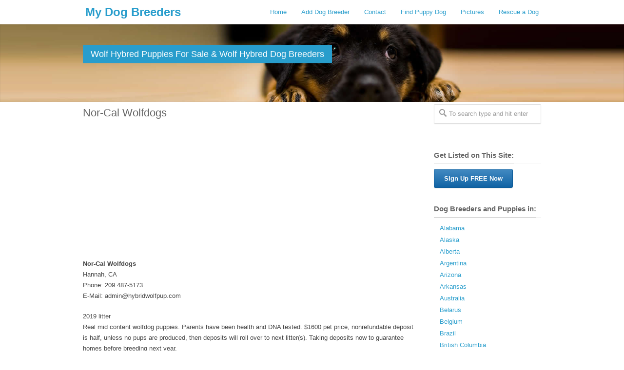

--- FILE ---
content_type: text/html; charset=UTF-8
request_url: https://www.mydogbreeders.com/dog-breeders/wolf-hybred/
body_size: 11155
content:
<!DOCTYPE html>
<!--[if lt IE 7 ]><html class="ie ie6" lang="en"> <![endif]-->
<!--[if IE 7 ]><html class="ie ie7" lang="en"> <![endif]-->
<!--[if IE 8 ]><html class="ie ie8" lang="en"> <![endif]-->
<!--[if (gte IE 9)|!(IE)]><!--><html dir="ltr" lang="en-US" prefix="og: https://ogp.me/ns#"> <!--<![endif]-->
<head>
<meta charset="UTF-8">

<!--[if lt IE 9]>
	<script src="//cdnjs.cloudflare.com/ajax/libs/html5shiv/3.6.1/html5shiv.js"></script>
<![endif]-->
<meta name="viewport" content="width=device-width, initial-scale=1.0, maximum-scale=1.0">
<link rel="shortcut icon" href="https://www.mydogbreeders.com/wp-content/themes/dogBreedersResponsive2014/images/dogbreeders.ico">
<link rel="pingback" href="https://www.mydogbreeders.com/xmlrpc.php" />
<!-- Global site tag (gtag.js) - Google Analytics -->
<script async src="https://www.googletagmanager.com/gtag/js?id=G-M0CPCPW2S6"></script>
<script>
  window.dataLayer = window.dataLayer || [];
  function gtag(){dataLayer.push(arguments);}
  gtag('js', new Date());

  gtag('config', 'G-M0CPCPW2S6');
</script>

<script async src="//pagead2.googlesyndication.com/pagead/js/adsbygoogle.js"></script>
<script>
  (adsbygoogle = window.adsbygoogle || []).push({
    google_ad_client: "ca-pub-7303359673539073",
    enable_page_level_ads: true
  });
</script>

<style>
.background-image{
  height:350px;
  background-size: 100%;
  background-size: cover;
  background-position: center center;
  background-image: url('https://www.mydogbreeders.com/wp-content/themes/dogBreedersResponsive2014/images/dogBreederBackgound.jpg');
}

.myTagCloud, .myTagCloud2 {  
	margin: 0;
	padding: 0 0 20px 0;
	columns: 150px auto;
	column-gap: 8px;
	list-style: none;
 }
 .myTagCloud2 {  
  columns: 225px auto;
 }
 .related-posts ul li {padding: 0 0 0px 12px;}

@media only screen and (max-width: 767px){.background-image {height:200px;}}
@media only screen and (max-width: 460px){.background-image {height:130px;}}
</style>

	<style>img:is([sizes="auto" i], [sizes^="auto," i]) { contain-intrinsic-size: 3000px 1500px }</style>
	
		<!-- All in One SEO 4.8.5 - aioseo.com -->
		<title>Wolf Hybred - My Dog Breeders</title>
	<meta name="description" content="Wolf Hybred Dog Breeders" />
	<meta name="robots" content="max-image-preview:large" />
	<link rel="canonical" href="https://www.mydogbreeders.com/dog-breeders/wolf-hybred/" />
	<meta name="generator" content="All in One SEO (AIOSEO) 4.8.5" />
		<script type="application/ld+json" class="aioseo-schema">
			{"@context":"https:\/\/schema.org","@graph":[{"@type":"BreadcrumbList","@id":"https:\/\/www.mydogbreeders.com\/dog-breeders\/wolf-hybred\/#breadcrumblist","itemListElement":[{"@type":"ListItem","@id":"https:\/\/www.mydogbreeders.com#listItem","position":1,"name":"Home","item":"https:\/\/www.mydogbreeders.com","nextItem":{"@type":"ListItem","@id":"https:\/\/www.mydogbreeders.com\/dog-breeders\/wolf-hybred\/#listItem","name":"Wolf Hybred"}},{"@type":"ListItem","@id":"https:\/\/www.mydogbreeders.com\/dog-breeders\/wolf-hybred\/#listItem","position":2,"name":"Wolf Hybred","previousItem":{"@type":"ListItem","@id":"https:\/\/www.mydogbreeders.com#listItem","name":"Home"}}]},{"@type":"CollectionPage","@id":"https:\/\/www.mydogbreeders.com\/dog-breeders\/wolf-hybred\/#collectionpage","url":"https:\/\/www.mydogbreeders.com\/dog-breeders\/wolf-hybred\/","name":"Wolf Hybred - My Dog Breeders","description":"Wolf Hybred Dog Breeders","inLanguage":"en-US","isPartOf":{"@id":"https:\/\/www.mydogbreeders.com\/#website"},"breadcrumb":{"@id":"https:\/\/www.mydogbreeders.com\/dog-breeders\/wolf-hybred\/#breadcrumblist"}},{"@type":"Organization","@id":"https:\/\/www.mydogbreeders.com\/#organization","name":"My Dog Breeders","description":"Dog Breeder Listings For Every Dog Breed","url":"https:\/\/www.mydogbreeders.com\/"},{"@type":"WebSite","@id":"https:\/\/www.mydogbreeders.com\/#website","url":"https:\/\/www.mydogbreeders.com\/","name":"My Dog Breeders","description":"Dog Breeder Listings For Every Dog Breed","inLanguage":"en-US","publisher":{"@id":"https:\/\/www.mydogbreeders.com\/#organization"}}]}
		</script>
		<!-- All in One SEO -->

<link rel='dns-prefetch' href='//www.google.com' />
<link rel="alternate" type="application/rss+xml" title="My Dog Breeders &raquo; Wolf Hybred Category Feed" href="https://www.mydogbreeders.com/dog-breeders/wolf-hybred/feed/" />
<link rel='stylesheet' id='basic-css' href='https://www.mydogbreeders.com/wp-content/themes/dogBreedersResponsive2014/framework/css/basic.min.css'  media='all' />
<link rel='stylesheet' id='bootstrap-css' href='https://www.mydogbreeders.com/wp-content/themes/dogBreedersResponsive2014/framework/css/bootstrap.min.css'  media='all' />
<link rel='stylesheet' id='shortcodes-css' href='https://www.mydogbreeders.com/wp-content/themes/dogBreedersResponsive2014/framework/css/shortcodes.min.css'  media='all' />
<link rel='stylesheet' id='stylesheet-css' href='https://www.mydogbreeders.com/wp-content/themes/dogBreedersResponsive2014/style.min.css'  media='all' />
<link rel='stylesheet' id='skeleton-css' href='https://www.mydogbreeders.com/wp-content/themes/dogBreedersResponsive2014/framework/css/skeleton.min.css'  media='all' />
<link rel='stylesheet' id='responsive-css' href='https://www.mydogbreeders.com/wp-content/themes/dogBreedersResponsive2014/framework/css/responsive.min.css'  media='all' />
<link rel='stylesheet' id='wp-block-library-css' href='https://www.mydogbreeders.com/wp-includes/css/dist/block-library/style.min.css?ver=6.8.3'  media='all' />
<style id='classic-theme-styles-inline-css' type='text/css'>
/*! This file is auto-generated */
.wp-block-button__link{color:#fff;background-color:#32373c;border-radius:9999px;box-shadow:none;text-decoration:none;padding:calc(.667em + 2px) calc(1.333em + 2px);font-size:1.125em}.wp-block-file__button{background:#32373c;color:#fff;text-decoration:none}
</style>
<style id='global-styles-inline-css' type='text/css'>
:root{--wp--preset--aspect-ratio--square: 1;--wp--preset--aspect-ratio--4-3: 4/3;--wp--preset--aspect-ratio--3-4: 3/4;--wp--preset--aspect-ratio--3-2: 3/2;--wp--preset--aspect-ratio--2-3: 2/3;--wp--preset--aspect-ratio--16-9: 16/9;--wp--preset--aspect-ratio--9-16: 9/16;--wp--preset--color--black: #000000;--wp--preset--color--cyan-bluish-gray: #abb8c3;--wp--preset--color--white: #ffffff;--wp--preset--color--pale-pink: #f78da7;--wp--preset--color--vivid-red: #cf2e2e;--wp--preset--color--luminous-vivid-orange: #ff6900;--wp--preset--color--luminous-vivid-amber: #fcb900;--wp--preset--color--light-green-cyan: #7bdcb5;--wp--preset--color--vivid-green-cyan: #00d084;--wp--preset--color--pale-cyan-blue: #8ed1fc;--wp--preset--color--vivid-cyan-blue: #0693e3;--wp--preset--color--vivid-purple: #9b51e0;--wp--preset--gradient--vivid-cyan-blue-to-vivid-purple: linear-gradient(135deg,rgba(6,147,227,1) 0%,rgb(155,81,224) 100%);--wp--preset--gradient--light-green-cyan-to-vivid-green-cyan: linear-gradient(135deg,rgb(122,220,180) 0%,rgb(0,208,130) 100%);--wp--preset--gradient--luminous-vivid-amber-to-luminous-vivid-orange: linear-gradient(135deg,rgba(252,185,0,1) 0%,rgba(255,105,0,1) 100%);--wp--preset--gradient--luminous-vivid-orange-to-vivid-red: linear-gradient(135deg,rgba(255,105,0,1) 0%,rgb(207,46,46) 100%);--wp--preset--gradient--very-light-gray-to-cyan-bluish-gray: linear-gradient(135deg,rgb(238,238,238) 0%,rgb(169,184,195) 100%);--wp--preset--gradient--cool-to-warm-spectrum: linear-gradient(135deg,rgb(74,234,220) 0%,rgb(151,120,209) 20%,rgb(207,42,186) 40%,rgb(238,44,130) 60%,rgb(251,105,98) 80%,rgb(254,248,76) 100%);--wp--preset--gradient--blush-light-purple: linear-gradient(135deg,rgb(255,206,236) 0%,rgb(152,150,240) 100%);--wp--preset--gradient--blush-bordeaux: linear-gradient(135deg,rgb(254,205,165) 0%,rgb(254,45,45) 50%,rgb(107,0,62) 100%);--wp--preset--gradient--luminous-dusk: linear-gradient(135deg,rgb(255,203,112) 0%,rgb(199,81,192) 50%,rgb(65,88,208) 100%);--wp--preset--gradient--pale-ocean: linear-gradient(135deg,rgb(255,245,203) 0%,rgb(182,227,212) 50%,rgb(51,167,181) 100%);--wp--preset--gradient--electric-grass: linear-gradient(135deg,rgb(202,248,128) 0%,rgb(113,206,126) 100%);--wp--preset--gradient--midnight: linear-gradient(135deg,rgb(2,3,129) 0%,rgb(40,116,252) 100%);--wp--preset--font-size--small: 13px;--wp--preset--font-size--medium: 20px;--wp--preset--font-size--large: 36px;--wp--preset--font-size--x-large: 42px;--wp--preset--spacing--20: 0.44rem;--wp--preset--spacing--30: 0.67rem;--wp--preset--spacing--40: 1rem;--wp--preset--spacing--50: 1.5rem;--wp--preset--spacing--60: 2.25rem;--wp--preset--spacing--70: 3.38rem;--wp--preset--spacing--80: 5.06rem;--wp--preset--shadow--natural: 6px 6px 9px rgba(0, 0, 0, 0.2);--wp--preset--shadow--deep: 12px 12px 50px rgba(0, 0, 0, 0.4);--wp--preset--shadow--sharp: 6px 6px 0px rgba(0, 0, 0, 0.2);--wp--preset--shadow--outlined: 6px 6px 0px -3px rgba(255, 255, 255, 1), 6px 6px rgba(0, 0, 0, 1);--wp--preset--shadow--crisp: 6px 6px 0px rgba(0, 0, 0, 1);}:where(.is-layout-flex){gap: 0.5em;}:where(.is-layout-grid){gap: 0.5em;}body .is-layout-flex{display: flex;}.is-layout-flex{flex-wrap: wrap;align-items: center;}.is-layout-flex > :is(*, div){margin: 0;}body .is-layout-grid{display: grid;}.is-layout-grid > :is(*, div){margin: 0;}:where(.wp-block-columns.is-layout-flex){gap: 2em;}:where(.wp-block-columns.is-layout-grid){gap: 2em;}:where(.wp-block-post-template.is-layout-flex){gap: 1.25em;}:where(.wp-block-post-template.is-layout-grid){gap: 1.25em;}.has-black-color{color: var(--wp--preset--color--black) !important;}.has-cyan-bluish-gray-color{color: var(--wp--preset--color--cyan-bluish-gray) !important;}.has-white-color{color: var(--wp--preset--color--white) !important;}.has-pale-pink-color{color: var(--wp--preset--color--pale-pink) !important;}.has-vivid-red-color{color: var(--wp--preset--color--vivid-red) !important;}.has-luminous-vivid-orange-color{color: var(--wp--preset--color--luminous-vivid-orange) !important;}.has-luminous-vivid-amber-color{color: var(--wp--preset--color--luminous-vivid-amber) !important;}.has-light-green-cyan-color{color: var(--wp--preset--color--light-green-cyan) !important;}.has-vivid-green-cyan-color{color: var(--wp--preset--color--vivid-green-cyan) !important;}.has-pale-cyan-blue-color{color: var(--wp--preset--color--pale-cyan-blue) !important;}.has-vivid-cyan-blue-color{color: var(--wp--preset--color--vivid-cyan-blue) !important;}.has-vivid-purple-color{color: var(--wp--preset--color--vivid-purple) !important;}.has-black-background-color{background-color: var(--wp--preset--color--black) !important;}.has-cyan-bluish-gray-background-color{background-color: var(--wp--preset--color--cyan-bluish-gray) !important;}.has-white-background-color{background-color: var(--wp--preset--color--white) !important;}.has-pale-pink-background-color{background-color: var(--wp--preset--color--pale-pink) !important;}.has-vivid-red-background-color{background-color: var(--wp--preset--color--vivid-red) !important;}.has-luminous-vivid-orange-background-color{background-color: var(--wp--preset--color--luminous-vivid-orange) !important;}.has-luminous-vivid-amber-background-color{background-color: var(--wp--preset--color--luminous-vivid-amber) !important;}.has-light-green-cyan-background-color{background-color: var(--wp--preset--color--light-green-cyan) !important;}.has-vivid-green-cyan-background-color{background-color: var(--wp--preset--color--vivid-green-cyan) !important;}.has-pale-cyan-blue-background-color{background-color: var(--wp--preset--color--pale-cyan-blue) !important;}.has-vivid-cyan-blue-background-color{background-color: var(--wp--preset--color--vivid-cyan-blue) !important;}.has-vivid-purple-background-color{background-color: var(--wp--preset--color--vivid-purple) !important;}.has-black-border-color{border-color: var(--wp--preset--color--black) !important;}.has-cyan-bluish-gray-border-color{border-color: var(--wp--preset--color--cyan-bluish-gray) !important;}.has-white-border-color{border-color: var(--wp--preset--color--white) !important;}.has-pale-pink-border-color{border-color: var(--wp--preset--color--pale-pink) !important;}.has-vivid-red-border-color{border-color: var(--wp--preset--color--vivid-red) !important;}.has-luminous-vivid-orange-border-color{border-color: var(--wp--preset--color--luminous-vivid-orange) !important;}.has-luminous-vivid-amber-border-color{border-color: var(--wp--preset--color--luminous-vivid-amber) !important;}.has-light-green-cyan-border-color{border-color: var(--wp--preset--color--light-green-cyan) !important;}.has-vivid-green-cyan-border-color{border-color: var(--wp--preset--color--vivid-green-cyan) !important;}.has-pale-cyan-blue-border-color{border-color: var(--wp--preset--color--pale-cyan-blue) !important;}.has-vivid-cyan-blue-border-color{border-color: var(--wp--preset--color--vivid-cyan-blue) !important;}.has-vivid-purple-border-color{border-color: var(--wp--preset--color--vivid-purple) !important;}.has-vivid-cyan-blue-to-vivid-purple-gradient-background{background: var(--wp--preset--gradient--vivid-cyan-blue-to-vivid-purple) !important;}.has-light-green-cyan-to-vivid-green-cyan-gradient-background{background: var(--wp--preset--gradient--light-green-cyan-to-vivid-green-cyan) !important;}.has-luminous-vivid-amber-to-luminous-vivid-orange-gradient-background{background: var(--wp--preset--gradient--luminous-vivid-amber-to-luminous-vivid-orange) !important;}.has-luminous-vivid-orange-to-vivid-red-gradient-background{background: var(--wp--preset--gradient--luminous-vivid-orange-to-vivid-red) !important;}.has-very-light-gray-to-cyan-bluish-gray-gradient-background{background: var(--wp--preset--gradient--very-light-gray-to-cyan-bluish-gray) !important;}.has-cool-to-warm-spectrum-gradient-background{background: var(--wp--preset--gradient--cool-to-warm-spectrum) !important;}.has-blush-light-purple-gradient-background{background: var(--wp--preset--gradient--blush-light-purple) !important;}.has-blush-bordeaux-gradient-background{background: var(--wp--preset--gradient--blush-bordeaux) !important;}.has-luminous-dusk-gradient-background{background: var(--wp--preset--gradient--luminous-dusk) !important;}.has-pale-ocean-gradient-background{background: var(--wp--preset--gradient--pale-ocean) !important;}.has-electric-grass-gradient-background{background: var(--wp--preset--gradient--electric-grass) !important;}.has-midnight-gradient-background{background: var(--wp--preset--gradient--midnight) !important;}.has-small-font-size{font-size: var(--wp--preset--font-size--small) !important;}.has-medium-font-size{font-size: var(--wp--preset--font-size--medium) !important;}.has-large-font-size{font-size: var(--wp--preset--font-size--large) !important;}.has-x-large-font-size{font-size: var(--wp--preset--font-size--x-large) !important;}
:where(.wp-block-post-template.is-layout-flex){gap: 1.25em;}:where(.wp-block-post-template.is-layout-grid){gap: 1.25em;}
:where(.wp-block-columns.is-layout-flex){gap: 2em;}:where(.wp-block-columns.is-layout-grid){gap: 2em;}
:root :where(.wp-block-pullquote){font-size: 1.5em;line-height: 1.6;}
</style>
<script  src="https://www.mydogbreeders.com/wp-includes/js/jquery/jquery.min.js?ver=3.7.1" id="jquery-core-js"></script>
<script  src="https://www.mydogbreeders.com/wp-includes/js/jquery/jquery-migrate.min.js?ver=3.4.1" id="jquery-migrate-js"></script>
<script  src="https://www.google.com/recaptcha/api.js?ver=6.8.3" id="recaptcha-js"></script>
<link rel="https://api.w.org/" href="https://www.mydogbreeders.com/wp-json/" /><link rel="alternate" title="JSON" type="application/json" href="https://www.mydogbreeders.com/wp-json/wp/v2/categories/840" /><link rel="EditURI" type="application/rsd+xml" title="RSD" href="https://www.mydogbreeders.com/xmlrpc.php?rsd" />
<meta name="generator" content="WordPress 6.8.3" />
</head>

<body class="archive category category-wolf-hybred category-840 wp-theme-dogBreedersResponsive2014">
<div id="fb-root"></div>
<script>(function(d, s, id) {
  var js, fjs = d.getElementsByTagName(s)[0];
  if (d.getElementById(id)) return;
  js = d.createElement(s); js.id = id;
  js.src = "//connect.facebook.net/en_US/all.js#xfbml=1";
  fjs.parentNode.insertBefore(js, fjs);
}(document, 'script', 'facebook-jssdk'));</script>


<div class="container">
<nav class="navbar navbar-default" role="navigation">
  <!-- Brand and toggle get grouped for better mobile display -->
  <div class="navbar-header"> 
    <button type="button" class="navbar-toggle" data-toggle="collapse" data-target="#navbar-collapse-1">
      <span class="sr-only">Toggle navigation</span>
      <span class="icon-bar"></span>
      <span class="icon-bar"></span>
      <span class="icon-bar"></span>
    </button>
    <a class="navbar-brand" href="https://www.mydogbreeders.com/">My Dog Breeders</a>
  </div>

  <!-- Collect the nav links, forms, and other content for toggling -->
  <div class="collapse navbar-collapse" id="navbar-collapse-1">
    <ul class="nav navbar-nav navbar-right">
<li ><a href="https://www.mydogbreeders.com" title="Home" id="homeLink">Home</a></li>
<li class="page_item page-item-8604"><a href="https://www.mydogbreeders.com/add-dog-breeder/">Add Dog Breeder</a></li>
<li class="page_item page-item-9902"><a href="https://www.mydogbreeders.com/contact/">Contact</a></li>
<li class="page_item page-item-14134"><a href="https://www.mydogbreeders.com/find-puppy-dog/">Find Puppy Dog</a></li>
<li class="page_item page-item-15996 page_item_has_children"><a href="https://www.mydogbreeders.com/dog-and-puppy-pictures/">Pictures</a></li>
				<li><a href="https://mydogrescue.com/" title="Rescue a Dog">Rescue a Dog</a></li>    
    </ul>
    
  </div><!-- /.navbar-collapse -->
</nav>
</div>
	<div id="alt-title">		
		<div class="container">
			<div class="sixteen columns">
							<h1>Wolf Hybred Puppies For Sale & Wolf Hybred Dog Breeders</h1>
					</div>
	</div>
</div>

<div id="page-wrap" class="container">
	<div id="content" class="sidebar-right twelve columns blog blog-large">
							<div class="post clearfix">
				<div class="post-content">
					<div class="post-title">
						<h2><a href="https://www.mydogbreeders.com/wolf-hybred/nor-cal-wolfdogs/" title="Nor-Cal Wolfdogs Dog Breeder">Nor-Cal Wolfdogs</a></h2>
					</div>
	

					<script async src="//pagead2.googlesyndication.com/pagead/js/adsbygoogle.js"></script>
<!-- mdbArchivesTopResponsive -->
<ins class="adsbygoogle"
     style="display:block"
     data-ad-client="ca-pub-7303359673539073"
     data-ad-slot="1253462502"
     data-ad-format="auto"></ins>
<script>
(adsbygoogle = window.adsbygoogle || []).push({});
</script>
													

		
					<div class="post-excerpt"><p><strong>Nor-Cal Wolfdogs</strong><br />
Hannah, CA<br />
Phone: 209 487-5173<br />
E-Mail: admin@hybridwolfpup.com</p>
<p>2019 litter<br />
Real mid content wolfdog puppies. Parents have been health and DNA tested. $1600 pet price, nonrefundable deposit is half, unless no pups are produced, then deposits will roll over to next litter(s). Taking deposits now to guarantee homes before breeding next year.<br />
I line up homes before breeding and look to build a relationship with potential homes.<br />
Parents have been embark tested<br />
Our boy, Finn is 51.3% F3( Mid content) Timber wolf, German Shepherd and husky. Finn is fawn colors.<br />
Our girl, Rae is 62.5% F3 (Mid content) Timber wolf, German shepherd, malamute and husky. She is a sweet girl. Rea is a black phase. .<br />
The pups will be about 57% F3 (mids)<br />
These should be beautiful and sweet good tempered pups. This will be the second litter together. If I find you are a good fit you are welcome to come meet my wolfdogs.<br />
I require updates throughout the puppies’ lives. If you cannot commit to sending updates please do not apply for one of these puppies.<br />
There is fencing requirements and I will discuss that with you. Knowledge/experience of the breed is required as well.<br />
Must live in a legal area.<br />
I will email you a questionnaire. If approved and after deposit is made. I will send a contract. After the questionnaire is filled out I will share lineage.<br />
These dogs are not for everyone. They are definitely not a normal dog. They also require a different diet than your standard dog would (expensive diet). Raw meat and high protein dog food. Fruits and veggies are great too.<br />
$1600 pet price, breeding rights is more and only to approved buyers. Deposit is half to hold your spot and to guarantee a home.<br />
Deposit is due soon after approval.<br />
We are located in Northern California<br />
Buyer must arrange all transportation at their expense</p>
</div>
					<div class="post-meta">
												More Dog Breeders and Puppies in <a href="https://www.mydogbreeders.com/dog-breeders-by-location/california/" rel="tag">California</a>							
					</div>
				</div>
			</div>
				
		<div id="pagination" class="clearfix">
					</div>
		<p class="hidden"></p>

		
	</div>
<div id="sidebar" class="four columns">
	<div id="search-2" class="widget widget_search">
   	<form action="https://www.mydogbreeders.com/" id="searchform" method="get">
			<input type="text" id="s" name="s" value="To search type and hit enter" onfocus="if(this.value=='To search type and hit enter')this.value='';" onblur="if(this.value=='')this.value='To search type and hit enter';" autocomplete="off" />
      <input type="submit" value="Search" id="searchsubmit" class="hidden" />
		</form>
		<div style="margin:-15px 0 0 1px;">
			<div class="fb-like" data-href="https://www.facebook.com/mydogbreeders" data-layout="button_count" data-action="like" data-show-faces="true" data-share="true"></div>			
		</div>
	</div>

	<div id="getListedSidebar" class="widget">
		<h3 class="title"><span>Get Listed on This Site:</span></h3>
		<a href="https://www.mydogbreeders.com/add-dog-breeder/" class="button medium blueReverse">Sign Up FREE Now</a>
	</div>

		<div id="findBreedersIn" class="widget">
			<h3 class="title"><span>Dog Breeders and Puppies in:</span></h3>
			<ul class='wp-tag-cloud' role='list'>
	<li><a href="https://www.mydogbreeders.com/dog-breeders-by-location/alabama/" class="tag-cloud-link tag-link-55 tag-link-position-1" style="font-size: 13.0075px;" aria-label="Alabama (117 Dog Breeders with Puppies Available)">Alabama</a></li>
	<li><a href="https://www.mydogbreeders.com/dog-breeders-by-location/alaska/" class="tag-cloud-link tag-link-314 tag-link-position-2" style="font-size: 13.002033898305px;" aria-label="Alaska (5 Dog Breeders with Puppies Available)">Alaska</a></li>
	<li><a href="https://www.mydogbreeders.com/dog-breeders-by-location/alberta/" class="tag-cloud-link tag-link-607 tag-link-position-3" style="font-size: 13.006440677966px;" aria-label="Alberta (65 Dog Breeders with Puppies Available)">Alberta</a></li>
	<li><a href="https://www.mydogbreeders.com/dog-breeders-by-location/argentina/" class="tag-cloud-link tag-link-616 tag-link-position-4" style="font-size: 13.002542372881px;" aria-label="Argentina (7 Dog Breeders with Puppies Available)">Argentina</a></li>
	<li><a href="https://www.mydogbreeders.com/dog-breeders-by-location/arizona/" class="tag-cloud-link tag-link-71 tag-link-position-5" style="font-size: 13.007415254237px;" aria-label="Arizona (110 Dog Breeders with Puppies Available)">Arizona</a></li>
	<li><a href="https://www.mydogbreeders.com/dog-breeders-by-location/arkansas/" class="tag-cloud-link tag-link-67 tag-link-position-6" style="font-size: 13.007118644068px;" aria-label="Arkansas (94 Dog Breeders with Puppies Available)">Arkansas</a></li>
	<li><a href="https://www.mydogbreeders.com/dog-breeders-by-location/australia/" class="tag-cloud-link tag-link-74 tag-link-position-7" style="font-size: 13.005254237288px;" aria-label="Australia (34 Dog Breeders with Puppies Available)">Australia</a></li>
	<li><a href="https://www.mydogbreeders.com/dog-breeders-by-location/belarus/" class="tag-cloud-link tag-link-274 tag-link-position-8" style="font-size: 13.001694915254px;" aria-label="Belarus (4 Dog Breeders with Puppies Available)">Belarus</a></li>
	<li><a href="https://www.mydogbreeders.com/dog-breeders-by-location/belgium/" class="tag-cloud-link tag-link-27 tag-link-position-9" style="font-size: 13.001694915254px;" aria-label="Belgium (4 Dog Breeders with Puppies Available)">Belgium</a></li>
	<li><a href="https://www.mydogbreeders.com/dog-breeders-by-location/brazil/" class="tag-cloud-link tag-link-260 tag-link-position-10" style="font-size: 13.001271186441px;" aria-label="Brazil (3 Dog Breeders with Puppies Available)">Brazil</a></li>
	<li><a href="https://www.mydogbreeders.com/dog-breeders-by-location/british-columbia/" class="tag-cloud-link tag-link-604 tag-link-position-11" style="font-size: 13.006991525424px;" aria-label="British Columbia (89 Dog Breeders with Puppies Available)">British Columbia</a></li>
	<li><a href="https://www.mydogbreeders.com/dog-breeders-by-location/bulgaria/" class="tag-cloud-link tag-link-300 tag-link-position-12" style="font-size: 13px;" aria-label="Bulgaria (1 Dog Breeder / Puppy)">Bulgaria</a></li>
	<li><a href="https://www.mydogbreeders.com/dog-breeders-by-location/california/" class="tag-cloud-link tag-link-4 tag-link-position-13" style="font-size: 13.01px;" aria-label="California (453 Dog Breeders with Puppies Available)">California</a></li>
	<li><a href="https://www.mydogbreeders.com/dog-breeders-by-location/canada/" class="tag-cloud-link tag-link-8 tag-link-position-14" style="font-size: 13.008305084746px;" aria-label="Canada (179 Dog Breeders with Puppies Available)">Canada</a></li>
	<li><a href="https://www.mydogbreeders.com/dog-breeders-by-location/chile/" class="tag-cloud-link tag-link-855 tag-link-position-15" style="font-size: 13px;" aria-label="Chile (1 Dog Breeder / Puppy)">Chile</a></li>
	<li><a href="https://www.mydogbreeders.com/dog-breeders-by-location/colorado/" class="tag-cloud-link tag-link-51 tag-link-position-16" style="font-size: 13.006949152542px;" aria-label="Colorado (87 Dog Breeders with Puppies Available)">Colorado</a></li>
	<li><a href="https://www.mydogbreeders.com/dog-breeders-by-location/connecticut/" class="tag-cloud-link tag-link-59 tag-link-position-17" style="font-size: 13.005677966102px;" aria-label="Connecticut (43 Dog Breeders with Puppies Available)">Connecticut</a></li>
	<li><a href="https://www.mydogbreeders.com/dog-breeders-by-location/croatia/" class="tag-cloud-link tag-link-239 tag-link-position-18" style="font-size: 13.00313559322px;" aria-label="Croatia (10 Dog Breeders with Puppies Available)">Croatia</a></li>
	<li><a href="https://www.mydogbreeders.com/dog-breeders-by-location/czech-republic/" class="tag-cloud-link tag-link-30 tag-link-position-19" style="font-size: 13.005889830508px;" aria-label="Czech Republic (48 Dog Breeders with Puppies Available)">Czech Republic</a></li>
	<li><a href="https://www.mydogbreeders.com/dog-breeders-by-location/delaware/" class="tag-cloud-link tag-link-130 tag-link-position-20" style="font-size: 13.004406779661px;" aria-label="Delaware (21 Dog Breeders with Puppies Available)">Delaware</a></li>
	<li><a href="https://www.mydogbreeders.com/dog-breeders-by-location/denmark/" class="tag-cloud-link tag-link-160 tag-link-position-21" style="font-size: 13.002033898305px;" aria-label="Denmark (5 Dog Breeders with Puppies Available)">Denmark</a></li>
	<li><a href="https://www.mydogbreeders.com/dog-breeders-by-location/egypt/" class="tag-cloud-link tag-link-844 tag-link-position-22" style="font-size: 13px;" aria-label="Egypt (1 Dog Breeder / Puppy)">Egypt</a></li>
	<li><a href="https://www.mydogbreeders.com/dog-breeders-by-location/estonia/" class="tag-cloud-link tag-link-562 tag-link-position-23" style="font-size: 13px;" aria-label="Estonia (1 Dog Breeder / Puppy)">Estonia</a></li>
	<li><a href="https://www.mydogbreeders.com/dog-breeders-by-location/esztergom/" class="tag-cloud-link tag-link-624 tag-link-position-24" style="font-size: 13px;" aria-label="Esztergom (1 Dog Breeder / Puppy)">Esztergom</a></li>
	<li><a href="https://www.mydogbreeders.com/dog-breeders-by-location/finland/" class="tag-cloud-link tag-link-645 tag-link-position-25" style="font-size: 13.001271186441px;" aria-label="Finland (3 Dog Breeders with Puppies Available)">Finland</a></li>
	<li><a href="https://www.mydogbreeders.com/dog-breeders-by-location/florida/" class="tag-cloud-link tag-link-38 tag-link-position-26" style="font-size: 13.008940677966px;" aria-label="Florida (256 Dog Breeders with Puppies Available)">Florida</a></li>
	<li><a href="https://www.mydogbreeders.com/dog-breeders-by-location/france/" class="tag-cloud-link tag-link-102 tag-link-position-27" style="font-size: 13.003940677966px;" aria-label="France (16 Dog Breeders with Puppies Available)">France</a></li>
	<li><a href="https://www.mydogbreeders.com/dog-breeders-by-location/georgia/" class="tag-cloud-link tag-link-26 tag-link-position-28" style="font-size: 13.008516949153px;" aria-label="Georgia (202 Dog Breeders with Puppies Available)">Georgia</a></li>
	<li><a href="https://www.mydogbreeders.com/dog-breeders-by-location/germany/" class="tag-cloud-link tag-link-612 tag-link-position-29" style="font-size: 13.00313559322px;" aria-label="Germany (10 Dog Breeders with Puppies Available)">Germany</a></li>
	<li><a href="https://www.mydogbreeders.com/dog-breeders-by-location/ghana/" class="tag-cloud-link tag-link-622 tag-link-position-30" style="font-size: 13.004406779661px;" aria-label="Ghana (21 Dog Breeders with Puppies Available)">Ghana</a></li>
	<li><a href="https://www.mydogbreeders.com/dog-breeders-by-location/gibraltar/" class="tag-cloud-link tag-link-845 tag-link-position-31" style="font-size: 13px;" aria-label="Gibraltar (1 Dog Breeder / Puppy)">Gibraltar</a></li>
	<li><a href="https://www.mydogbreeders.com/dog-breeders-by-location/greece/" class="tag-cloud-link tag-link-52 tag-link-position-32" style="font-size: 13.002754237288px;" aria-label="Greece (8 Dog Breeders with Puppies Available)">Greece</a></li>
	<li><a href="https://www.mydogbreeders.com/dog-breeders-by-location/hawaii/" class="tag-cloud-link tag-link-377 tag-link-position-33" style="font-size: 13.000762711864px;" aria-label="Hawaii (2 Dog Breeders with Puppies Available)">Hawaii</a></li>
	<li><a href="https://www.mydogbreeders.com/dog-breeders-by-location/hungary/" class="tag-cloud-link tag-link-216 tag-link-position-34" style="font-size: 13.005762711864px;" aria-label="Hungary (45 Dog Breeders with Puppies Available)">Hungary</a></li>
	<li><a href="https://www.mydogbreeders.com/dog-breeders-by-location/idaho/" class="tag-cloud-link tag-link-5 tag-link-position-35" style="font-size: 13.005677966102px;" aria-label="Idaho (43 Dog Breeders with Puppies Available)">Idaho</a></li>
	<li><a href="https://www.mydogbreeders.com/dog-breeders-by-location/illinois/" class="tag-cloud-link tag-link-56 tag-link-position-36" style="font-size: 13.007796610169px;" aria-label="Illinois (138 Dog Breeders with Puppies Available)">Illinois</a></li>
	<li><a href="https://www.mydogbreeders.com/dog-breeders-by-location/india/" class="tag-cloud-link tag-link-849 tag-link-position-37" style="font-size: 13.000762711864px;" aria-label="India (2 Dog Breeders with Puppies Available)">India</a></li>
	<li><a href="https://www.mydogbreeders.com/dog-breeders-by-location/indiana/" class="tag-cloud-link tag-link-13 tag-link-position-38" style="font-size: 13.007796610169px;" aria-label="Indiana (138 Dog Breeders with Puppies Available)">Indiana</a></li>
	<li><a href="https://www.mydogbreeders.com/dog-breeders-by-location/indonesia/" class="tag-cloud-link tag-link-885 tag-link-position-39" style="font-size: 13px;" aria-label="Indonesia (1 Dog Breeder / Puppy)">Indonesia</a></li>
	<li><a href="https://www.mydogbreeders.com/dog-breeders-by-location/iowa/" class="tag-cloud-link tag-link-12 tag-link-position-40" style="font-size: 13.007542372881px;" aria-label="Iowa (119 Dog Breeders with Puppies Available)">Iowa</a></li>
	<li><a href="https://www.mydogbreeders.com/dog-breeders-by-location/ireland/" class="tag-cloud-link tag-link-661 tag-link-position-41" style="font-size: 13.001271186441px;" aria-label="Ireland (3 Dog Breeders with Puppies Available)">Ireland</a></li>
	<li><a href="https://www.mydogbreeders.com/dog-breeders-by-location/israel/" class="tag-cloud-link tag-link-627 tag-link-position-42" style="font-size: 13px;" aria-label="Israel (1 Dog Breeder / Puppy)">Israel</a></li>
	<li><a href="https://www.mydogbreeders.com/dog-breeders-by-location/italy/" class="tag-cloud-link tag-link-183 tag-link-position-43" style="font-size: 13.00313559322px;" aria-label="Italy (10 Dog Breeders with Puppies Available)">Italy</a></li>
	<li><a href="https://www.mydogbreeders.com/dog-breeders-by-location/jamaica/" class="tag-cloud-link tag-link-846 tag-link-position-44" style="font-size: 13.004491525424px;" aria-label="Jamaica (22 Dog Breeders with Puppies Available)">Jamaica</a></li>
	<li><a href="https://www.mydogbreeders.com/dog-breeders-by-location/japan/" class="tag-cloud-link tag-link-427 tag-link-position-45" style="font-size: 13.001271186441px;" aria-label="Japan (3 Dog Breeders with Puppies Available)">Japan</a></li>
	<li><a href="https://www.mydogbreeders.com/dog-breeders-by-location/kansas/" class="tag-cloud-link tag-link-28 tag-link-position-46" style="font-size: 13.006610169492px;" aria-label="Kansas (72 Dog Breeders with Puppies Available)">Kansas</a></li>
	<li><a href="https://www.mydogbreeders.com/dog-breeders-by-location/kentucky/" class="tag-cloud-link tag-link-76 tag-link-position-47" style="font-size: 13.007415254237px;" aria-label="Kentucky (112 Dog Breeders with Puppies Available)">Kentucky</a></li>
	<li><a href="https://www.mydogbreeders.com/dog-breeders-by-location/korea/" class="tag-cloud-link tag-link-77 tag-link-position-48" style="font-size: 13.002033898305px;" aria-label="Korea (5 Dog Breeders with Puppies Available)">Korea</a></li>
	<li><a href="https://www.mydogbreeders.com/dog-breeders-by-location/latvia/" class="tag-cloud-link tag-link-234 tag-link-position-49" style="font-size: 13.002966101695px;" aria-label="Latvia (9 Dog Breeders with Puppies Available)">Latvia</a></li>
	<li><a href="https://www.mydogbreeders.com/dog-breeders-by-location/lithuania/" class="tag-cloud-link tag-link-150 tag-link-position-50" style="font-size: 13.004576271186px;" aria-label="Lithuania (23 Dog Breeders with Puppies Available)">Lithuania</a></li>
	<li><a href="https://www.mydogbreeders.com/dog-breeders-by-location/liverpool/" class="tag-cloud-link tag-link-613 tag-link-position-51" style="font-size: 13.000762711864px;" aria-label="Liverpool (2 Dog Breeders with Puppies Available)">Liverpool</a></li>
	<li><a href="https://www.mydogbreeders.com/dog-breeders-by-location/louisiana/" class="tag-cloud-link tag-link-61 tag-link-position-52" style="font-size: 13.005423728814px;" aria-label="Louisiana (37 Dog Breeders with Puppies Available)">Louisiana</a></li>
	<li><a href="https://www.mydogbreeders.com/dog-breeders-by-location/macedonia/" class="tag-cloud-link tag-link-847 tag-link-position-53" style="font-size: 13px;" aria-label="Macedonia (1 Dog Breeder / Puppy)">Macedonia</a></li>
	<li><a href="https://www.mydogbreeders.com/dog-breeders-by-location/maine/" class="tag-cloud-link tag-link-299 tag-link-position-54" style="font-size: 13.005042372881px;" aria-label="Maine (30 Dog Breeders with Puppies Available)">Maine</a></li>
	<li><a href="https://www.mydogbreeders.com/dog-breeders-by-location/malay/" class="tag-cloud-link tag-link-389 tag-link-position-55" style="font-size: 13px;" aria-label="Malay (1 Dog Breeder / Puppy)">Malay</a></li>
	<li><a href="https://www.mydogbreeders.com/dog-breeders-by-location/malaysia/" class="tag-cloud-link tag-link-857 tag-link-position-56" style="font-size: 13px;" aria-label="Malaysia (1 Dog Breeder / Puppy)">Malaysia</a></li>
	<li><a href="https://www.mydogbreeders.com/dog-breeders-by-location/manitoba/" class="tag-cloud-link tag-link-606 tag-link-position-57" style="font-size: 13.005508474576px;" aria-label="Manitoba (39 Dog Breeders with Puppies Available)">Manitoba</a></li>
	<li><a href="https://www.mydogbreeders.com/dog-breeders-by-location/maryland/" class="tag-cloud-link tag-link-60 tag-link-position-58" style="font-size: 13.006059322034px;" aria-label="Maryland (53 Dog Breeders with Puppies Available)">Maryland</a></li>
	<li><a href="https://www.mydogbreeders.com/dog-breeders-by-location/massachusetts/" class="tag-cloud-link tag-link-54 tag-link-position-59" style="font-size: 13.005423728814px;" aria-label="Massachusetts (37 Dog Breeders with Puppies Available)">Massachusetts</a></li>
	<li><a href="https://www.mydogbreeders.com/dog-breeders-by-location/mexico/" class="tag-cloud-link tag-link-197 tag-link-position-60" style="font-size: 13.001694915254px;" aria-label="Mexico (4 Dog Breeders with Puppies Available)">Mexico</a></li>
	<li><a href="https://www.mydogbreeders.com/dog-breeders-by-location/michigan/" class="tag-cloud-link tag-link-43 tag-link-position-61" style="font-size: 13.008559322034px;" aria-label="Michigan (206 Dog Breeders with Puppies Available)">Michigan</a></li>
	<li><a href="https://www.mydogbreeders.com/dog-breeders-by-location/minnesota/" class="tag-cloud-link tag-link-91 tag-link-position-62" style="font-size: 13.007076271186px;" aria-label="Minnesota (93 Dog Breeders with Puppies Available)">Minnesota</a></li>
	<li><a href="https://www.mydogbreeders.com/dog-breeders-by-location/mississippi/" class="tag-cloud-link tag-link-41 tag-link-position-63" style="font-size: 13.006440677966px;" aria-label="Mississippi (65 Dog Breeders with Puppies Available)">Mississippi</a></li>
	<li><a href="https://www.mydogbreeders.com/dog-breeders-by-location/missouri/" class="tag-cloud-link tag-link-32 tag-link-position-64" style="font-size: 13.008516949153px;" aria-label="Missouri (205 Dog Breeders with Puppies Available)">Missouri</a></li>
	<li><a href="https://www.mydogbreeders.com/dog-breeders-by-location/montana/" class="tag-cloud-link tag-link-16 tag-link-position-65" style="font-size: 13.005720338983px;" aria-label="Montana (44 Dog Breeders with Puppies Available)">Montana</a></li>
	<li><a href="https://www.mydogbreeders.com/dog-breeders-by-location/nebraska/" class="tag-cloud-link tag-link-75 tag-link-position-66" style="font-size: 13.004872881356px;" aria-label="Nebraska (27 Dog Breeders with Puppies Available)">Nebraska</a></li>
	<li><a href="https://www.mydogbreeders.com/dog-breeders-by-location/netherlands/" class="tag-cloud-link tag-link-621 tag-link-position-67" style="font-size: 13.002542372881px;" aria-label="Netherlands (7 Dog Breeders with Puppies Available)">Netherlands</a></li>
	<li><a href="https://www.mydogbreeders.com/dog-breeders-by-location/nevada/" class="tag-cloud-link tag-link-45 tag-link-position-68" style="font-size: 13.005338983051px;" aria-label="Nevada (35 Dog Breeders with Puppies Available)">Nevada</a></li>
	<li><a href="https://www.mydogbreeders.com/dog-breeders-by-location/new-brunswick/" class="tag-cloud-link tag-link-611 tag-link-position-69" style="font-size: 13.000762711864px;" aria-label="New Brunswick (2 Dog Breeders with Puppies Available)">New Brunswick</a></li>
	<li><a href="https://www.mydogbreeders.com/dog-breeders-by-location/newfoundland/" class="tag-cloud-link tag-link-901 tag-link-position-70" style="font-size: 13.000762711864px;" aria-label="Newfoundland (2 Dog Breeders with Puppies Available)">Newfoundland</a></li>
	<li><a href="https://www.mydogbreeders.com/dog-breeders-by-location/newfoundland-and-labrador/" class="tag-cloud-link tag-link-640 tag-link-position-71" style="font-size: 13px;" aria-label="Newfoundland and Labrador (1 Dog Breeder / Puppy)">Newfoundland and Labrador</a></li>
	<li><a href="https://www.mydogbreeders.com/dog-breeders-by-location/new-hampshire/" class="tag-cloud-link tag-link-156 tag-link-position-72" style="font-size: 13.005px;" aria-label="New Hampshire (29 Dog Breeders with Puppies Available)">New Hampshire</a></li>
	<li><a href="https://www.mydogbreeders.com/dog-breeders-by-location/new-jersey/" class="tag-cloud-link tag-link-58 tag-link-position-73" style="font-size: 13.00656779661px;" aria-label="New Jersey (70 Dog Breeders with Puppies Available)">New Jersey</a></li>
	<li><a href="https://www.mydogbreeders.com/dog-breeders-by-location/new-mexico/" class="tag-cloud-link tag-link-79 tag-link-position-74" style="font-size: 13.00406779661px;" aria-label="New Mexico (17 Dog Breeders with Puppies Available)">New Mexico</a></li>
	<li><a href="https://www.mydogbreeders.com/dog-breeders-by-location/new-york/" class="tag-cloud-link tag-link-37 tag-link-position-75" style="font-size: 13.008305084746px;" aria-label="New York (180 Dog Breeders with Puppies Available)">New York</a></li>
	<li><a href="https://www.mydogbreeders.com/dog-breeders-by-location/new-zealand/" class="tag-cloud-link tag-link-31 tag-link-position-76" style="font-size: 13.002330508475px;" aria-label="New Zealand (6 Dog Breeders with Puppies Available)">New Zealand</a></li>
	<li><a href="https://www.mydogbreeders.com/dog-breeders-by-location/nigeria/" class="tag-cloud-link tag-link-142 tag-link-position-77" style="font-size: 13.005762711864px;" aria-label="Nigeria (45 Dog Breeders with Puppies Available)">Nigeria</a></li>
	<li><a href="https://www.mydogbreeders.com/dog-breeders-by-location/north-carolina/" class="tag-cloud-link tag-link-40 tag-link-position-78" style="font-size: 13.008177966102px;" aria-label="North Carolina (167 Dog Breeders with Puppies Available)">North Carolina</a></li>
	<li><a href="https://www.mydogbreeders.com/dog-breeders-by-location/north-dakota/" class="tag-cloud-link tag-link-44 tag-link-position-79" style="font-size: 13.002966101695px;" aria-label="North Dakota (9 Dog Breeders with Puppies Available)">North Dakota</a></li>
	<li><a href="https://www.mydogbreeders.com/dog-breeders-by-location/norway/" class="tag-cloud-link tag-link-317 tag-link-position-80" style="font-size: 13.002033898305px;" aria-label="Norway (5 Dog Breeders with Puppies Available)">Norway</a></li>
	<li><a href="https://www.mydogbreeders.com/dog-breeders-by-location/nova-scotia/" class="tag-cloud-link tag-link-608 tag-link-position-81" style="font-size: 13.004491525424px;" aria-label="Nova Scotia (22 Dog Breeders with Puppies Available)">Nova Scotia</a></li>
	<li><a href="https://www.mydogbreeders.com/dog-breeders-by-location/ohio/" class="tag-cloud-link tag-link-17 tag-link-position-82" style="font-size: 13.009152542373px;" aria-label="Ohio (286 Dog Breeders with Puppies Available)">Ohio</a></li>
	<li><a href="https://www.mydogbreeders.com/dog-breeders-by-location/oklahoma/" class="tag-cloud-link tag-link-57 tag-link-position-83" style="font-size: 13.007118644068px;" aria-label="Oklahoma (95 Dog Breeders with Puppies Available)">Oklahoma</a></li>
	<li><a href="https://www.mydogbreeders.com/dog-breeders-by-location/ontario/" class="tag-cloud-link tag-link-603 tag-link-position-84" style="font-size: 13.007415254237px;" aria-label="Ontario (112 Dog Breeders with Puppies Available)">Ontario</a></li>
	<li><a href="https://www.mydogbreeders.com/dog-breeders-by-location/oregon/" class="tag-cloud-link tag-link-24 tag-link-position-85" style="font-size: 13.007796610169px;" aria-label="Oregon (138 Dog Breeders with Puppies Available)">Oregon</a></li>
	<li><a href="https://www.mydogbreeders.com/dog-breeders-by-location/pakistan/" class="tag-cloud-link tag-link-367 tag-link-position-86" style="font-size: 13.001271186441px;" aria-label="Pakistan (3 Dog Breeders with Puppies Available)">Pakistan</a></li>
	<li><a href="https://www.mydogbreeders.com/dog-breeders-by-location/pennsylvania/" class="tag-cloud-link tag-link-10 tag-link-position-87" style="font-size: 13.007923728814px;" aria-label="Pennsylvania (147 Dog Breeders with Puppies Available)">Pennsylvania</a></li>
	<li><a href="https://www.mydogbreeders.com/dog-breeders-by-location/pennyslvania/" class="tag-cloud-link tag-link-625 tag-link-position-88" style="font-size: 13.005127118644px;" aria-label="Pennyslvania (31 Dog Breeders with Puppies Available)">Pennyslvania</a></li>
	<li><a href="https://www.mydogbreeders.com/dog-breeders-by-location/philippines/" class="tag-cloud-link tag-link-118 tag-link-position-89" style="font-size: 13.001694915254px;" aria-label="Philippines (4 Dog Breeders with Puppies Available)">Philippines</a></li>
	<li><a href="https://www.mydogbreeders.com/dog-breeders-by-location/poland/" class="tag-cloud-link tag-link-35 tag-link-position-90" style="font-size: 13.005550847458px;" aria-label="Poland (40 Dog Breeders with Puppies Available)">Poland</a></li>
	<li><a href="https://www.mydogbreeders.com/dog-breeders-by-location/portugal/" class="tag-cloud-link tag-link-107 tag-link-position-91" style="font-size: 13.002033898305px;" aria-label="Portugal (5 Dog Breeders with Puppies Available)">Portugal</a></li>
	<li><a href="https://www.mydogbreeders.com/dog-breeders-by-location/prince-edward-island/" class="tag-cloud-link tag-link-614 tag-link-position-92" style="font-size: 13.002330508475px;" aria-label="Prince Edward Island (6 Dog Breeders with Puppies Available)">Prince Edward Island</a></li>
	<li><a href="https://www.mydogbreeders.com/dog-breeders-by-location/puerto-rico/" class="tag-cloud-link tag-link-258 tag-link-position-93" style="font-size: 13.001271186441px;" aria-label="Puerto Rico (3 Dog Breeders with Puppies Available)">Puerto Rico</a></li>
	<li><a href="https://www.mydogbreeders.com/dog-breeders-by-location/quebec/" class="tag-cloud-link tag-link-609 tag-link-position-94" style="font-size: 13.005423728814px;" aria-label="Quebec (37 Dog Breeders with Puppies Available)">Quebec</a></li>
	<li><a href="https://www.mydogbreeders.com/dog-breeders-by-location/republic-of/" class="tag-cloud-link tag-link-926 tag-link-position-95" style="font-size: 13px;" aria-label="Republic of (1 Dog Breeder / Puppy)">Republic of</a></li>
	<li><a href="https://www.mydogbreeders.com/dog-breeders-by-location/rhode-island/" class="tag-cloud-link tag-link-48 tag-link-position-96" style="font-size: 13.00343220339px;" aria-label="Rhode Island (12 Dog Breeders with Puppies Available)">Rhode Island</a></li>
	<li><a href="https://www.mydogbreeders.com/dog-breeders-by-location/romania/" class="tag-cloud-link tag-link-29 tag-link-position-97" style="font-size: 13.004406779661px;" aria-label="Romania (21 Dog Breeders with Puppies Available)">Romania</a></li>
	<li><a href="https://www.mydogbreeders.com/dog-breeders-by-location/russia/" class="tag-cloud-link tag-link-68 tag-link-position-98" style="font-size: 13.00406779661px;" aria-label="Russia (17 Dog Breeders with Puppies Available)">Russia</a></li>
	<li><a href="https://www.mydogbreeders.com/dog-breeders-by-location/russian-federation/" class="tag-cloud-link tag-link-620 tag-link-position-99" style="font-size: 13.001271186441px;" aria-label="Russian Federation (3 Dog Breeders with Puppies Available)">Russian Federation</a></li>
	<li><a href="https://www.mydogbreeders.com/dog-breeders-by-location/saskatchewan/" class="tag-cloud-link tag-link-605 tag-link-position-100" style="font-size: 13.005720338983px;" aria-label="Saskatchewan (44 Dog Breeders with Puppies Available)">Saskatchewan</a></li>
	<li><a href="https://www.mydogbreeders.com/dog-breeders-by-location/scotland/" class="tag-cloud-link tag-link-615 tag-link-position-101" style="font-size: 13px;" aria-label="Scotland (1 Dog Breeder / Puppy)">Scotland</a></li>
	<li><a href="https://www.mydogbreeders.com/dog-breeders-by-location/serbia/" class="tag-cloud-link tag-link-306 tag-link-position-102" style="font-size: 13.001694915254px;" aria-label="Serbia (4 Dog Breeders with Puppies Available)">Serbia</a></li>
	<li><a href="https://www.mydogbreeders.com/dog-breeders-by-location/serbia-and-montenegro/" class="tag-cloud-link tag-link-650 tag-link-position-103" style="font-size: 13.003813559322px;" aria-label="Serbia and Montenegro (15 Dog Breeders with Puppies Available)">Serbia and Montenegro</a></li>
	<li><a href="https://www.mydogbreeders.com/dog-breeders-by-location/slovakia/" class="tag-cloud-link tag-link-123 tag-link-position-104" style="font-size: 13.00313559322px;" aria-label="Slovakia (10 Dog Breeders with Puppies Available)">Slovakia</a></li>
	<li><a href="https://www.mydogbreeders.com/dog-breeders-by-location/south-africa/" class="tag-cloud-link tag-link-255 tag-link-position-105" style="font-size: 13.002330508475px;" aria-label="South Africa (6 Dog Breeders with Puppies Available)">South Africa</a></li>
	<li><a href="https://www.mydogbreeders.com/dog-breeders-by-location/south-carolina/" class="tag-cloud-link tag-link-64 tag-link-position-106" style="font-size: 13.007330508475px;" aria-label="South Carolina (107 Dog Breeders with Puppies Available)">South Carolina</a></li>
	<li><a href="https://www.mydogbreeders.com/dog-breeders-by-location/south-dakota/" class="tag-cloud-link tag-link-62 tag-link-position-107" style="font-size: 13.006186440678px;" aria-label="South Dakota (56 Dog Breeders with Puppies Available)">South Dakota</a></li>
	<li><a href="https://www.mydogbreeders.com/dog-breeders-by-location/spain/" class="tag-cloud-link tag-link-655 tag-link-position-108" style="font-size: 13.00406779661px;" aria-label="Spain (17 Dog Breeders with Puppies Available)">Spain</a></li>
	<li><a href="https://www.mydogbreeders.com/dog-breeders-by-location/spain-espana/" class="tag-cloud-link tag-link-34 tag-link-position-109" style="font-size: 13.002966101695px;" aria-label="Spain - Espana (9 Dog Breeders with Puppies Available)">Spain - Espana</a></li>
	<li><a href="https://www.mydogbreeders.com/dog-breeders-by-location/sweden/" class="tag-cloud-link tag-link-675 tag-link-position-110" style="font-size: 13.001271186441px;" aria-label="Sweden (3 Dog Breeders with Puppies Available)">Sweden</a></li>
	<li><a href="https://www.mydogbreeders.com/dog-breeders-by-location/switzerland/" class="tag-cloud-link tag-link-469 tag-link-position-111" style="font-size: 13px;" aria-label="Switzerland (1 Dog Breeder / Puppy)">Switzerland</a></li>
	<li><a href="https://www.mydogbreeders.com/dog-breeders-by-location/taiwan/" class="tag-cloud-link tag-link-848 tag-link-position-112" style="font-size: 13px;" aria-label="Taiwan (1 Dog Breeder / Puppy)">Taiwan</a></li>
	<li><a href="https://www.mydogbreeders.com/dog-breeders-by-location/tennessee/" class="tag-cloud-link tag-link-19 tag-link-position-113" style="font-size: 13.008093220339px;" aria-label="Tennessee (160 Dog Breeders with Puppies Available)">Tennessee</a></li>
	<li><a href="https://www.mydogbreeders.com/dog-breeders-by-location/texas/" class="tag-cloud-link tag-link-39 tag-link-position-114" style="font-size: 13.009491525424px;" aria-label="Texas (343 Dog Breeders with Puppies Available)">Texas</a></li>
	<li><a href="https://www.mydogbreeders.com/dog-breeders-by-location/thailand/" class="tag-cloud-link tag-link-321 tag-link-position-115" style="font-size: 13.002966101695px;" aria-label="Thailand (9 Dog Breeders with Puppies Available)">Thailand</a></li>
	<li><a href="https://www.mydogbreeders.com/dog-breeders-by-location/the-netherlands/" class="tag-cloud-link tag-link-94 tag-link-position-116" style="font-size: 13.002754237288px;" aria-label="The Netherlands (8 Dog Breeders with Puppies Available)">The Netherlands</a></li>
	<li><a href="https://www.mydogbreeders.com/dog-breeders-by-location/turkey/" class="tag-cloud-link tag-link-257 tag-link-position-117" style="font-size: 13.001271186441px;" aria-label="Turkey (3 Dog Breeders with Puppies Available)">Turkey</a></li>
	<li><a href="https://www.mydogbreeders.com/dog-breeders-by-location/ukraine/" class="tag-cloud-link tag-link-81 tag-link-position-118" style="font-size: 13.003940677966px;" aria-label="Ukraine (16 Dog Breeders with Puppies Available)">Ukraine</a></li>
	<li><a href="https://www.mydogbreeders.com/dog-breeders-by-location/united-kingdom/" class="tag-cloud-link tag-link-618 tag-link-position-119" style="font-size: 13.002754237288px;" aria-label="United Kingdom (8 Dog Breeders with Puppies Available)">United Kingdom</a></li>
	<li><a href="https://www.mydogbreeders.com/dog-breeders-by-location/united-kingdom-uk/" class="tag-cloud-link tag-link-18 tag-link-position-120" style="font-size: 13.006355932203px;" aria-label="United Kingdom - UK (62 Dog Breeders with Puppies Available)">United Kingdom - UK</a></li>
	<li><a href="https://www.mydogbreeders.com/dog-breeders-by-location/united-states-minor-outlying-islands/" class="tag-cloud-link tag-link-888 tag-link-position-121" style="font-size: 13px;" aria-label="United States Minor Outlying Islands (1 Dog Breeder / Puppy)">United States Minor Outlying Islands</a></li>
	<li><a href="https://www.mydogbreeders.com/dog-breeders-by-location/uruguay/" class="tag-cloud-link tag-link-619 tag-link-position-122" style="font-size: 13px;" aria-label="Uruguay (1 Dog Breeder / Puppy)">Uruguay</a></li>
	<li><a href="https://www.mydogbreeders.com/dog-breeders-by-location/utah/" class="tag-cloud-link tag-link-97 tag-link-position-123" style="font-size: 13.005805084746px;" aria-label="Utah (46 Dog Breeders with Puppies Available)">Utah</a></li>
	<li><a href="https://www.mydogbreeders.com/dog-breeders-by-location/venezuela/" class="tag-cloud-link tag-link-463 tag-link-position-124" style="font-size: 13.000762711864px;" aria-label="Venezuela (2 Dog Breeders with Puppies Available)">Venezuela</a></li>
	<li><a href="https://www.mydogbreeders.com/dog-breeders-by-location/vermont/" class="tag-cloud-link tag-link-96 tag-link-position-125" style="font-size: 13.002966101695px;" aria-label="Vermont (9 Dog Breeders with Puppies Available)">Vermont</a></li>
	<li><a href="https://www.mydogbreeders.com/dog-breeders-by-location/virginia/" class="tag-cloud-link tag-link-6 tag-link-position-126" style="font-size: 13.007542372881px;" aria-label="Virginia (119 Dog Breeders with Puppies Available)">Virginia</a></li>
	<li><a href="https://www.mydogbreeders.com/dog-breeders-by-location/washington/" class="tag-cloud-link tag-link-15 tag-link-position-127" style="font-size: 13.008093220339px;" aria-label="Washington (162 Dog Breeders with Puppies Available)">Washington</a></li>
	<li><a href="https://www.mydogbreeders.com/dog-breeders-by-location/washington-dc/" class="tag-cloud-link tag-link-184 tag-link-position-128" style="font-size: 13.002033898305px;" aria-label="Washington - DC (5 Dog Breeders with Puppies Available)">Washington - DC</a></li>
	<li><a href="https://www.mydogbreeders.com/dog-breeders-by-location/west-virginia/" class="tag-cloud-link tag-link-22 tag-link-position-129" style="font-size: 13.004661016949px;" aria-label="West Virginia (24 Dog Breeders with Puppies Available)">West Virginia</a></li>
	<li><a href="https://www.mydogbreeders.com/dog-breeders-by-location/wisconsin/" class="tag-cloud-link tag-link-20 tag-link-position-130" style="font-size: 13.007627118644px;" aria-label="Wisconsin (126 Dog Breeders with Puppies Available)">Wisconsin</a></li>
	<li><a href="https://www.mydogbreeders.com/dog-breeders-by-location/wyoming/" class="tag-cloud-link tag-link-92 tag-link-position-131" style="font-size: 13.003813559322px;" aria-label="Wyoming (15 Dog Breeders with Puppies Available)">Wyoming</a></li>
</ul>
		</div>
</div></div>
	<div class="clear"></div>

	<div id="twitterbar" class="clearfix">
		<div class="container">
			<div class="sixteen columns">
				<div class="twitterpost">ATTENTION Dog Breeders: If you want to list your Dog Breeder business on this website, just enter your information here: <a href="https://www.mydogbreeders.com/add-dog-breeder/">FREE Dog Breeder Ad</a>.</div>
			</div>
		</div>
	</div>

	<footer id="footer">
		<div class="container">
			<div id="text-4" class="widget widget_text four columns">
					<h3>My Dog Breeders</h3>
					<p>MyDogBreeders.com has over 10,000 Dog Breeder and Puppy listings.</p>
					<p>Each day, many new puppies are born, and people like you come here to find their new puppy. </p>
					My Dog Breeders is one of the largest puppy and dog breeder websites!
			</div>
			<div id="dog-breeders-site-links" class="widget four columns">
				<h3>Site Links</h3>
				<ul>
					<li class="page_item page-item-8604"><a href="https://www.mydogbreeders.com/add-dog-breeder/">Add Dog Breeder</a></li>
<li class="page_item page-item-9902"><a href="https://www.mydogbreeders.com/contact/">Contact</a></li>
<li class="page_item page-item-8805"><a href="https://www.mydogbreeders.com/dog-breeder-banners/">Dog Breeder Banners</a></li>
<li class="page_item page-item-14134"><a href="https://www.mydogbreeders.com/find-puppy-dog/">Find Puppy Dog</a></li>
<li class="page_item page-item-15996 page_item_has_children"><a href="https://www.mydogbreeders.com/dog-and-puppy-pictures/">Pictures</a></li>
<li class="page_item page-item-9907"><a href="https://www.mydogbreeders.com/privacy-policy/">Privacy Policy</a></li>
<li class="page_item page-item-9909"><a href="https://www.mydogbreeders.com/terms-and-conditions/">Terms and Conditions</a></li>
					<li><a class="last" href="http://mydogrescue.com/" title="Dog Rescue">Dog Rescue</a></li>
				</ul>
			</div>
			<div id="newest-dog-breeders" class="widget four columns">
				<h3>Newest Dog Breeders</h3>
				<ul>
						<li><a href='https://www.mydogbreeders.com/border-collie/double-v-ranch/'>Double V Ranch</a></li>
	<li><a href='https://www.mydogbreeders.com/australian-shepherd/walkabout-aussies/'>Walkabout Aussies</a></li>
	<li><a href='https://www.mydogbreeders.com/jack-russell-terrier/fox-fire-jacks/'>Fox Fire Jacks</a></li>
	<li><a href='https://www.mydogbreeders.com/golden-retriever/goldwing-kennels/'>Goldwing Kennels</a></li>
	<li><a href='https://www.mydogbreeders.com/bloodhound/sage-mountain-bloodhounds/'>Sage Mountain Bloodhounds</a></li>
	<li><a href='https://www.mydogbreeders.com/labrador-retriever/mascotasdelsur057/'>mascotasdelsur057</a></li>
				</ul>
			</div>

			<div id="dog-pupppy-info" class="widget four columns">
				<h3>Dog Breeder / Puppy Information</h3>
				<ul>
					<li><a href="http://www.akc.org/" title="American Kennel Club (AKC)">American Kennel Club (AKC)</a></li>
					<li><a href="http://www.ckc.ca/en" title="The Canadian Kennel Club (CKC)">Canadian Kennel Club (CKC)</a></li>
					<li><a href="http://en.wikipedia.org/wiki/List_of_dog_breeds" title="List Of Dog Breeds - Wikipedia">List of Dog Breeds</a></li>
					<li><a href="http://www.aspca.org" title="ASPCA">ASPCA</a></li>
					<li><a href="http://iams.com/" title="IAMS - Pet Food">IAMS - Pet Food</a></li>
					<li><a href="http://en.wikipedia.org/wiki/Canadian_Kennel_Club" title="CKC - Wikipedia">CKC - Wikipedia</a></li>
					<li><a href="http://en.wikipedia.org/wiki/American_Kennel_Club" title="AKC - Wikipedia">AKC - Wikipedia</a></li>
				</ul>
			</div>
		</div>
	</footer>

	<div id="copyright" class="clearfix">
		<div class="container">
			<div class="copyright-text eight columns">&copy; Copyright 2026 My Dog Breeders</div>

			<div class="eight columns">
				<div class="social-icons clearfix">
					<ul>
						<li class="social-twitter"><a href="https://twitter.com/mydogbreeders" title="Twitter">Twitter</a></li>
						<li class="social-facebook"><a href="https://www.facebook.com/mydogbreeders" title="Facebook">Facebook</a></li>
						<li class="social-rss"><a href="https://www.mydogbreeders.com/feed/" title="RSS">RSS</a></li>
					</ul>
				</div>
			</div>
		</div>
	</div>

	<div class="clear"></div>

	<script type="speculationrules">
{"prefetch":[{"source":"document","where":{"and":[{"href_matches":"\/*"},{"not":{"href_matches":["\/wp-*.php","\/wp-admin\/*","\/wp-content\/uploads\/*","\/wp-content\/*","\/wp-content\/plugins\/*","\/wp-content\/themes\/dogBreedersResponsive2014\/*","\/*\\?(.+)"]}},{"not":{"selector_matches":"a[rel~=\"nofollow\"]"}},{"not":{"selector_matches":".no-prefetch, .no-prefetch a"}}]},"eagerness":"conservative"}]}
</script>
<script  src="https://www.mydogbreeders.com/wp-content/themes/dogBreedersResponsive2014/framework/js/bootstrap.min.js?ver=1.1" id="bootstrap-js"></script>
<script  src="https://www.mydogbreeders.com/wp-content/themes/dogBreedersResponsive2014/framework/js/mobilemenu.js?ver=1.0" id="mobilemenu-js"></script>
<script  src="https://www.mydogbreeders.com/wp-content/themes/dogBreedersResponsive2014/framework/js/bootstrapvalidator.min.js?ver=1.1" id="bootstrapvalidator-js"></script>
<script  src="https://www.mydogbreeders.com/wp-content/themes/dogBreedersResponsive2014/framework/js/functions.js?ver=1.1" id="functions-js"></script>
</body>
</html>

--- FILE ---
content_type: text/html; charset=utf-8
request_url: https://www.google.com/recaptcha/api2/aframe
body_size: -85
content:
<!DOCTYPE HTML><html><head><meta http-equiv="content-type" content="text/html; charset=UTF-8"></head><body><script nonce="LiYHGTNnP19dOnFc5ZkKOw">/** Anti-fraud and anti-abuse applications only. See google.com/recaptcha */ try{var clients={'sodar':'https://pagead2.googlesyndication.com/pagead/sodar?'};window.addEventListener("message",function(a){try{if(a.source===window.parent){var b=JSON.parse(a.data);var c=clients[b['id']];if(c){var d=document.createElement('img');d.src=c+b['params']+'&rc='+(localStorage.getItem("rc::a")?sessionStorage.getItem("rc::b"):"");window.document.body.appendChild(d);sessionStorage.setItem("rc::e",parseInt(sessionStorage.getItem("rc::e")||0)+1);localStorage.setItem("rc::h",'1769054159918');}}}catch(b){}});window.parent.postMessage("_grecaptcha_ready", "*");}catch(b){}</script></body></html>

--- FILE ---
content_type: text/css
request_url: https://www.mydogbreeders.com/wp-content/themes/dogBreedersResponsive2014/style.min.css
body_size: 6552
content:
.clear,.container:after{visibility:hidden;height:0}body,h1,h2,h3,h4,h5,h6{font-family:Arial,Helvetica,sans-serif}h1,h2,h3,h4,h5,h6{line-height:1.6}.clear,.clearfix:after,.row:after,hr{clear:both}.highlight,a,a:visited{color:#289dcc}.portfolio-item a:hover,a,a:focus,a:hover,a:visited{text-decoration:none}.container{position:relative;width:960px;margin:0 auto;padding:0}.row,fieldset,form,ol,ul{margin-bottom:20px}.container .column,.container .columns{float:left;display:inline;margin-left:10px;margin-right:10px}.column.alpha,.column.first,.columns.alpha,.columns.first{margin-left:0}.column.last,.column.omega,.columns.last,.columns.omega{margin-right:0}p,pre{margin:0 0 20px}.container .one.column,.container .one.columns{width:40px}.container .two.columns{width:100px}.container .three.columns{width:160px}.container .four.columns{width:220px}.container .five.columns{width:280px}.container .six.columns{width:340px}.container .seven.columns{width:400px}.container .eight.columns{width:460px}.container .nine.columns{width:520px}.container .ten.columns{width:580px}.container .eleven.columns{width:640px}.container .twelve.columns{width:700px}.container .thirteen.columns{width:760px}.container .fourteen.columns{width:820px}.container .fifteen.columns{width:880px}.container .sixteen.columns{width:940px}.container .one-third.columns{width:300px}.container .two-thirds.column{width:620px}.container .one-fifth.columns{width:172px}.container .one-sixth.columns{width:140px}.container .one-seventh.columns{width:117px}.container .offset-by-one{padding-left:60px}.container .offset-by-two{padding-left:120px}.container .offset-by-three{padding-left:180px}.container .offset-by-four{padding-left:240px}.container .offset-by-five{padding-left:300px}.container .offset-by-six{padding-left:360px}.container .offset-by-seven{padding-left:420px}.container .offset-by-eight{padding-left:480px}.container .offset-by-nine{padding-left:540px}.container .offset-by-ten{padding-left:600px}.container .offset-by-eleven{padding-left:660px}.container .offset-by-twelve{padding-left:720px}.container .offset-by-thirteen{padding-left:780px}.container .offset-by-fourteen{padding-left:840px}.container .offset-by-fifteen{padding-left:900px}.container:after{content:"\0020";display:block;clear:both}.clearfix:after,.clearfix:before,.row:after,.row:before{content:'\0020';display:block;overflow:hidden;visibility:hidden;width:0;height:0}.clearfix,.row{zoom:1}.clear{width:0}body{background:#fff;font-size:13px;line-height:1.7;color:#444}::selection{background:#289dcc;color:#fff}::-moz-selection{background:#289dcc;color:#fff}img.scale-with-grid{max-width:100%;height:auto}h1,h2,h3,h4,h5,h6{color:#666;margin:0 0 10px;padding:0}h1{font-size:28px}h2{font-size:23px}h3{font-size:18px}h4{font-size:16px}h5{font-size:15px}h6{font-size:14px}h1 a,h1 a:visited,h2 a,h2 a:visited,h3 a,h3 a:visited,h4 a,h4 a:visited,h5 a,h5 a:visited,h6 a,h6 a:visited{font-weight:inherit;color:inherit}label span,legend span,strong{font-weight:700}a:hover h1,a:hover h2,a:hover h3,a:hover h4,a:hover h5,a:hover h6,h1 a:hover,h2 a:hover,h3 a:hover,h4 a:hover,h5 a:hover,h6 a:hover{color:#666}p img{margin:0}em{font-style:italic}small{font-size:80%}hr{border:solid #ddd;border-width:1px 0 0;margin:10px 0 30px;height:0}pre{height:auto;font-family:Consolas,monospace;border:1px solid #e2e2e2;background:#f7f7f7;padding:20px;-moz-border-radius:3px;-webkit-border-radius:3px;border-radius:3px;overflow-x:auto;box-shadow:inset 0 1px 2px 0 rgba(0,0,0,.05);-webkit-box-shadow:inset 0 1px 2px 0 rgba(0,0,0,.05)}#filters,.single .post-tags a{-webkit-box-shadow:0 1px 2px 0 rgba(180,180,180,.2);-moz-box-shadow:0 1px 2px 0 rgba(180,180,180,.2)}.hidden{display:none!important}a,a:visited{outline:0}a:focus,a:hover{color:#666}#alt-title a,#copyright .copyright-text a,#footer a,#header a,#no-title a,#page-wrap a,#sidebar a,#title a{-webkit-transition:all 70ms ease-in;-moz-transition:all 70ms ease-in;-ms-transition:all 70ms ease-in;-o-transition:all 70ms ease-in;transition:all 70ms ease-in}#page-wrap .portfolio-item-one a{-webkit-transition:none!important;-moz-transition:none!important;-ms-transition:none!important;-o-transition:none!important;transition:none!important}p a,p a:visited{line-height:inherit}ol,ul{margin-left:30px}ol{list-style:decimal}ul{list-style:square}ol li ol,ol li ul,ul li ul{margin-bottom:0}input[type=text],input[type=password],input[type=email],select,textarea{background:#fff;padding:8px;outline:0;-moz-border-radius:2px;-webkit-border-radius:2px;border-radius:2px;font-family:Arial,Helvetica,sans-serif;font-size:13px;margin:0 0 20px;max-width:100%;display:block;width:180px;color:#999;-moz-box-shadow:0 1px 2px 0 rgba(180,180,180,.2);-webkit-box-shadow:0 1px 2px 0 rgba(180,180,180,.2);box-shadow:0 1px 2px 0 rgba(180,180,180,.2);border:1px solid #d4d4d4}input[type=text]:focus,input[type=password]:focus,input[type=email]:focus,textarea:focus{border:1px solid #bbb;color:#333;-moz-box-shadow:0 0 3px rgba(0,0,0,.2);-webkit-box-shadow:0 0 3px rgba(0,0,0,.2);box-shadow:0 0 3px rgba(0,0,0,.2)}textarea{min-height:60px}select{width:220px;padding:5px}label,legend{cursor:pointer;display:block}button,input[type=submit],input[type=reset],input[type=button]{display:inline-block;font-weight:700;font-family:Arial,Helvetica,sans-serif;cursor:pointer}button:active,input[type=submit]:active,input[type=reset]:active,input[type=button]:active{-webkit-box-shadow:inset 0 1px 2px 0 rgba(0,0,0,.16);-moz-box-shadow:inset 0 1px 2px 0 rgba(0,0,0,.16);box-shadow:inset 0 1px 2px 0 rgba(0,0,0,.16)}#background{position:fixed;top:0;left:0;min-width:100%;min-height:100%;z-index:-1}.social-icons ul{margin-left:-20px}.social-icons ul li{display:block;float:left;margin:0;padding:0}.social-icons ul li a{-webkit-transition:all .2s ease 0s;-moz-transition:all .2s ease 0s;-o-transition:all .2s ease 0s;transition:all .2s ease 0s;display:block;width:40px;height:40px;text-indent:-9999px;background-position:0 0;background-repeat:no-repeat;opacity:.6}#copyright .social-icons ul li a{opacity:1}#copyright .social-icons ul li a:hover{background-color:transparent!important}.social-icons a:hover{background-color:#ccc;background-position:0 -40px!important;opacity:1}.social-email a{background:url(framework/images/icons/email.png) no-repeat}.social-email a:hover{background-color:#666}.social-aim a{background:url(framework/images/icons/aim.png) no-repeat}.social-aim a:hover{background-color:#e95a00}.social-apple a{background:url(framework/images/icons/apple.png) no-repeat}.social-apple a:hover{background-color:#606060}.social-behance a{background:url(framework/images/icons/behance.png) no-repeat}.social-behance a:hover{background-color:#18a3fe}.social-blogger a{background:url(framework/images/icons/blogger.png) no-repeat}.social-blogger a:hover{background-color:#fb913f}.social-cargo a{background:url(framework/images/icons/cargo.png) no-repeat}.social-cargo a:hover{background-color:#00c462}.social-delicious a{background:url(framework/images/icons/delicious.png) no-repeat}.social-delicious a:hover{background-color:#3274d1}.social-deviantart a{background:url(framework/images/icons/deviantart.png) no-repeat}.social-deviantart a:hover{background-color:#d0de21}.social-digg a{background:url(framework/images/icons/digg.png) no-repeat}.social-digg a:hover{background-color:#2882c6}.social-dopplr a{background:url(framework/images/icons/dopplr.png) no-repeat}.social-dopplr a:hover{background-color:#9c6}.social-dribbble a{background:url(framework/images/icons/dribbble.png) no-repeat}.social-dribbble a:hover{background-color:#ef5b92}.social-ember a{background:url(framework/images/icons/ember.png) no-repeat}.social-ember a:hover{background-color:#fb9d00}.social-evernote a{background:url(framework/images/icons/evernote.png) no-repeat}.social-evernote a:hover{background-color:#77ba2f}.social-facebook a{background:url(framework/images/icons/facebook.png) no-repeat}.social-facebook a:hover{background-color:#3b5998}.social-flickr a{background:url(framework/images/icons/flickr.png) no-repeat}.social-flickr a:hover{background-color:#f1628b}.social-forrst a{background:url(framework/images/icons/forrst.png) no-repeat}.social-forrst a:hover{background-color:#5b9a68}.social-github a{background:url(framework/images/icons/github.png) no-repeat}.social-github a:hover{background-color:#7292a2}.social-google a{background:url(framework/images/icons/google.png) no-repeat}.social-google a:hover{background-color:#dd4b39}.social-googleplus a{background:url(framework/images/icons/googleplus.png) no-repeat}.social-googleplus a:hover{background-color:#d94a39}.social-gowalla a{background:url(framework/images/icons/gowalla.png) no-repeat}.social-gowalla a:hover{background-color:#ff920d}.social-grooveshark a{background:url(framework/images/icons/grooveshark.png) no-repeat}.social-grooveshark a:hover{background-color:#f88e00}.social-html5 a{background:url(framework/images/icons/html5.png) no-repeat}.social-html5 a:hover{background-color:#f3642c}.social-icloud a{background:url(framework/images/icons/icloud.png) no-repeat}.social-icloud a:hover{background-color:#fb913f}.social-instagram a{background:url(framework/images/icons/instagram.png) no-repeat}.social-instagram a:hover{background-color:#46759c}.social-lastfm a{background:url(framework/images/icons/lastfm.png) no-repeat}.social-lastfm a:hover{background-color:#d21309}.social-linkedin a{background:url(framework/images/icons/linkedin.png) no-repeat}.social-linkedin a:hover{background-color:#71b2d0}.social-metacafe a{background:url(framework/images/icons/metacafe.png) no-repeat}.social-metacafe a:hover{background-color:#ef4035}.social-mixx a{background:url(framework/images/icons/mixx.png) no-repeat}.social-mixx a:hover{background-color:#d80330}.social-myspace a{background:url(framework/images/icons/myspace.png) no-repeat}.social-myspace a:hover{background-color:#003398}.social-netvibes a{background:url(framework/images/icons/netvibes.png) no-repeat}.social-netvibes a:hover{background-color:#629e61}.social-newsvine a{background:url(framework/images/icons/newsvine.png) no-repeat}.social-newsvine a:hover{background-color:#5b965a}.social-orkut a{background:url(framework/images/icons/orkut.png) no-repeat}.social-orkut a:hover{background-color:#ed2590}.social-paypal a{background:url(framework/images/icons/paypal.png) no-repeat}.social-paypal a:hover{background-color:#32689a}.social-picasa a{background:url(framework/images/icons/picasa.png) no-repeat}.social-picasa a:hover{background-color:#444}.social-pinterest a{background:url(framework/images/icons/pinterest.png) no-repeat}.social-pinterest a:hover{background-color:#cb2027}.social-plurk a{background:url(framework/images/icons/plurk.png) no-repeat}.social-plurk a:hover{background-color:#f35b36}.social-posterous a{background:url(framework/images/icons/posterous.png) no-repeat}.social-posterous a:hover{background-color:#f9d560}.social-reddit a{background:url(framework/images/icons/reddit.png) no-repeat}.social-reddit a:hover{background-color:#cde2f9}.social-rss a{background:url(framework/images/icons/rss.png) no-repeat}.social-rss a:hover{background-color:#fe9900}.social-skype a{background:url(framework/images/icons/skype.png) no-repeat}.social-skype a:hover{background-color:#18b7f1}.social-stumbleupon a{background:url(framework/images/icons/stumbleupon.png) no-repeat}.social-stumbleupon a:hover{background-color:#eb4924}.social-technorati a{background:url(framework/images/icons/technorati.png) no-repeat}.social-technorati a:hover{background-color:#7ac84f}.social-tumblr a{background:url(framework/images/icons/tumblr.png) no-repeat}.social-tumblr a:hover{background-color:#3a5976}.social-twitter a{background:url(framework/images/icons/twitter.png) no-repeat}.social-twitter a:hover{background-color:#48c4d2}.social-vimeo a{background:url(framework/images/icons/vimeo.png) no-repeat}.social-vimeo a:hover{background-color:#62a0ad}.social-wordpress a{background:url(framework/images/icons/wordpress.png) no-repeat}.social-wordpress a:hover{background-color:#464646}.social-yahoo a{background:url(framework/images/icons/yahoo.png) no-repeat}.social-yahoo a:hover{background-color:#ab64bc}.social-yelp a{background:url(framework/images/icons/yelp.png) no-repeat}.social-yelp a:hover{background-color:#c41200}.social-youtube a{background:url(framework/images/icons/youtube.png) no-repeat}.social-youtube a:hover{background-color:#f45750}.social-zerply a{background:url(framework/images/icons/zerply.png) no-repeat}.social-zerply a:hover{background-color:#8db259}.social-zootool a{background:url(framework/images/icons/zootool.png) no-repeat}.social-zootool a:hover{background-color:#262626}.social-xing a{background:url(framework/images/icons/xing.png) no-repeat}.social-xing a:hover{background-color:#006466}.navbar{margin:0}.navbar-brand{font-size:24px;font-weight:600}.navbar-default{background-color:#fff;border:none}.navbar-default .navbar-brand{color:#289dcc}.navbar-default .navbar-brand:focus,.navbar-default .navbar-brand:hover{color:#333}.navbar-default .navbar-nav>li>a,.navbar-default .navbar-text{color:#289dcc}.navbar-default .navbar-nav>li>a:focus,.navbar-default .navbar-nav>li>a:hover{color:#333;background-color:#ebebeb}.navbar-default .navbar-nav>li>.dropdown-menu{background-color:#fff}.navbar-default .navbar-nav>li>.dropdown-menu>li>a{color:#289dcc}.navbar-default .navbar-nav .open .dropdown-menu>.active>a,.navbar-default .navbar-nav .open .dropdown-menu>.active>a:focus,.navbar-default .navbar-nav .open .dropdown-menu>.active>a:hover,.navbar-default .navbar-nav>.active>a,.navbar-default .navbar-nav>.active>a:focus,.navbar-default .navbar-nav>.active>a:hover,.navbar-default .navbar-nav>.open>a,.navbar-default .navbar-nav>.open>a:focus,.navbar-default .navbar-nav>.open>a:hover,.navbar-default .navbar-nav>li>.dropdown-menu>li>a:focus,.navbar-default .navbar-nav>li>.dropdown-menu>li>a:hover{color:#333;background-color:#ebebeb}.navbar-default .navbar-nav>li>.dropdown-menu>li>.divider{background-color:#ebebeb}.navbar-default .navbar-toggle{border-color:#ebebeb}.navbar-default .navbar-toggle:focus,.navbar-default .navbar-toggle:hover{background-color:#ebebeb}.navbar-default .navbar-toggle .icon-bar{background-color:#289dcc}.navbar-default .navbar-collapse,.navbar-default .navbar-form{border-color:#289dcc}.navbar-default .navbar-link{color:#289dcc}.navbar-default .navbar-link:hover{color:#333}@media (max-width:767px){.navbar-default .navbar-nav .open .dropdown-menu>li>a{color:#289dcc}.navbar-default .navbar-nav .open .dropdown-menu>li>a:focus,.navbar-default .navbar-nav .open .dropdown-menu>li>a:hover{color:#333}.navbar-default .navbar-nav .open .dropdown-menu>.active>a,.navbar-default .navbar-nav .open .dropdown-menu>.active>a:focus,.navbar-default .navbar-nav .open .dropdown-menu>.active>a:hover{color:#333;background-color:#ebebeb}}.header{height:90px;background:#fff}.header .logo{font-size:26px;line-height:20px;font-weight:600;margin-top:33px;margin-bottom:0!important;width:220px}.header .logo img{max-width:100%;height:auto}.header .logo .logo_retina{display:none}#header #navigation .select-menu{background:#fff;display:none}#header #navigation ul{float:right;list-style:none;margin:0}#header #navigation ul#nav>li{display:block;float:left;position:relative;height:90px}#header #navigation ul#nav>li>a{height:87px;display:block;float:left;line-height:87px;margin:0 0 0 15px;padding:0 5px;border-bottom:3px solid transparent;font-size:13px;color:#666}#header #navigation ul#nav>li>a:hover{color:#333;border-bottom:3px solid #333}#header #navigation ul#nav>li.current-menu-ancestor>a,#header #navigation ul#nav>li.current-menu-ancestor>a:hover,#header #navigation ul#nav>li.current-menu-item>a,#header #navigation ul#nav>li.current-menu-item>a:hover,#header #navigation ul#nav>li.current-menu-parent>a,#header #navigation ul#nav>li.current-menu-parent>a:hover,#header #navigation ul#nav>li.current-page-ancestor>a,#header #navigation ul#nav>li.current-page-ancestor>a:hover,#header #navigation ul#nav>li.current_page_ancestor>a,#header #navigation ul#nav>li.current_page_ancestor>a:hover,#header #navigation ul#nav>li.current_page_item>a,#header #navigation ul#nav>li.current_page_item>a:hover{color:#289dcc;font-weight:600;border-bottom:3px solid #289dcc}#header #navigation #nav .sub-menu{top:87px;left:15px}#navigation .sub-menu{position:absolute;z-index:12000;display:none;background:#999;padding:5px 15px;-webkit-box-shadow:1px 1px 2px 0 rgba(0,0,0,.2);-moz-box-shadow:1px 1px 2px 0 rgba(0,0,0,.2);box-shadow:1px 1px 2px 0 rgba(0,0,0,.2);-webkit-border-radius:0 0 3px 3px;-moz-border-radius:0 0 3px 3px;border-radius:0 0 3px 3px;border-top:3px solid #555}#navigation .sub-menu li{display:block;margin:0;padding:0;height:auto;border-bottom:1px solid #a5a5a5;border-left:none;position:relative}#navigation .sub-menu li a{height:auto;line-height:1;padding:10px 0}html body #navigation .sub-menu li .sub-menu li .sub-menu li a,html body #navigation .sub-menu li .sub-menu li a,html body #navigation .sub-menu li a{border:none;display:block;width:160px;margin:0;padding:8px 0;color:#dedede;font-size:13px;line-height:normal;font-weight:400;height:auto;background:0 0}#navigation .sub-menu li .sub-menu li a:hover,#navigation .sub-menu li a:hover,#navigation .sub-menu li.current-menu-item a,#navigation .sub-menu li.current-menu-item a:hover,#navigation .sub-menu li.current_page_item a,#navigation .sub-menu li.current_page_item a:hover{color:#fff!important;font-weight:400}#navigation .sub-menu li:last-child{border:none}html body #navigation #nav .sub-menu li ul{top:-1px!important;left:178px!important;border-top:none;-webkit-border-radius:3px;-moz-border-radius:3px;border-radius:3px}#navigation ul#nav>li>ul>li:last-child>a:hover{border:none!important}#header-searchform{float:right;margin:29px 0 0 10px}#header-searchform input{margin:0;padding:8px 0 8px 34px;width:0;font-size:12px;line-height:1;cursor:pointer;background:url(framework/images/search.png) 9px 8px no-repeat;opacity:.5;border:none;-webkit-transition:all .4s ease 0s;-moz-transition:all .4s ease 0s;-o-transition:all .4s ease 0s;transition:all .4s ease 0s;-webkit-box-shadow:none;-moz-box-shadow:none;box-shadow:none;color:#fff}#header-searchform input:hover{opacity:1}#header-searchform input:focus{opacity:1;font-size:12px;padding:8px 0 8px 34px;width:115px;border:none;color:#555;background-color:#efefef;cursor:text}#header-searchform #header-searchsubmit{display:none}#page-wrap{padding:5px 0}.nopadding{padding:0}#content.sidebar-left{float:right}#title{background:#FFF;background-image:linear-gradient(bottom,#FAFAFA 0,#FFF 100%);background-image:-o-linear-gradient(bottom,#FAFAFA 0,#FFF 100%);background-image:-moz-linear-gradient(bottom,#FAFAFA 0,#FFF 100%);background-image:-webkit-linear-gradient(bottom,#FAFAFA 0,#FFF 100%);background-image:-ms-linear-gradient(bottom,#FAFAFA 0,#FFF 100%);border-bottom:1px solid #e4e4e4;border-top:1px solid #e4e4e4;padding:25px 0;box-shadow:inset 0 3px 0 0 rgba(0,0,0,.02);-webkit-box-shadow:inset 0 3px 0 0 rgba(0,0,0,.02);-moz-box-shadow:inset 0 3px 0 0 rgba(0,0,0,.02)}#title .blog-h1,#title h1{font-size:18px;line-height:28px;color:#666;margin:0}#title .blog-h2,#title h2{display:block;font-weight:lighter;color:#aaa;font-size:15px;line-height:22px;margin:0;padding:0}#alt-title{width:100%;height:159px;position:relative;overflow:hidden;margin-top:0;-webkit-box-shadow:inset 0 0 3px rgba(50,50,50,.12);-moz-box-shadow:inset 0 0 3px rgba(50,50,50,.12);box-shadow:inset 0 0 3px rgba(50,50,50,.12);background-position:center center;-webkit-background-size:cover;-moz-background-size:cover;-o-background-size:cover;background-size:cover;image-rendering:optimizeQuality;background-image:url(images/dogBreederBackgound.jpg)}#alt-title .grid{background:url(framework/images/grid.png);width:100%;height:159px;position:absolute;top:0;left:0}#alt-title .blog-h1,#alt-title h1{top:42px;position:absolute;background:#289dcc;display:inline-block;padding:10px 16px;color:#fff;font-size:18px;line-height:18px}#alt-title .blog-h2,#alt-title h2{position:absolute;top:88px;left:10px;color:#000;display:inline-block;padding:8px 20px;background:#fff;font-size:17px;line-height:15px;font-weight:400}.overlay,.post-gallery .overlay,.post-image .overlay,.single .post-gallery .overlay,.single .post-image .overlay{background-position:center center;background-repeat:no-repeat}.blog .post{border-bottom:1px solid #efefef;padding:0 0 20px;margin:0 0 20px}.post img{display:block}.post-content{float:left;width:680px}.post-excerpt{margin-top:2px}.blog .post-title{margin:0!important;padding:0!important}.post-title h1,.post-title h2{margin:0;padding:0!important;font-weight:400;font-size:22px}.post-title h1 a,.post-title h2 a{margin:0!important}.post-content a.read-more-link{display:inline-block}.post-image a{display:block;position:relative}.businessPhoto{float:right;width:150px;margin:0 0 10px;border:2px solid #ededed}.imageCaption{position:absolute;padding:5px;margin:50px auto 0;text-align:center;background-color:#00f;color:#fff;font-size:12px;font-weight:300;font-family:sans-serif;opacity:.78;filter:"alpha(opacity=78)";width:150px}.post-audio,.post-gallery,.post-image,.post-video{margin-bottom:20px!important}.post-image img{max-width:100%;height:auto}.post-link{margin-top:-15px;margin-bottom:10px;color:#ccc}.overlay{position:absolute;top:0;left:0;background-color:rgba(0,0,0,.7);display:block;width:100%;height:100%;opacity:0;background-image:url(framework/images/overlay-lightbox.png)}.post-image .overlay{background-image:url(framework/images/overlay-link.png)}.single .post-image .overlay{background-image:url(framework/images/overlay-lightbox.png)}.post-gallery .overlay{background-image:url(framework/images/overlay-link.png)}.single .post-gallery .overlay{background-image:url(framework/images/overlay-lightbox.png)}.single .post-meta{margin-left:0;margin-bottom:30px}.single .post-tags{margin-top:30px}.single .post-tags a{display:block;float:left;border:1px solid #ddd;color:#999;margin:0 7px 7px 0;-webkit-border-radius:3px;-moz-border-radius:3px;border-radius:3px;padding:2px 10px;font-size:12px;box-shadow:0 1px 2px 0 rgba(180,180,180,.2)}.single .post-tags a:hover{background:#289dcc;border-color:#289dcc;color:#fff}.related-posts{margin-top:20px}.related-posts ul{list-style:none;margin:0}.related-posts ul li{padding:2px 0 2px 12px}.related-posts ul li a span{color:#ccc;font-size:11px;margin:0 0 0 8px}.sharebox{border-top:1px solid #efefef;border-bottom:1px solid #efefef;margin:0px;padding:10px 0}.sharebox h3{float:left;margin:5px 0 0}.sharebox .social-icons{float:right;list-style:none;margin:0}.sharebox .social-icons a{-webkit-transition:all .3s ease 0s;-moz-transition:all .3s ease 0s;-o-transition:all .3s ease 0s;transition:all .3s ease 0s;display:block;width:40px;height:40px;text-indent:-9999px;background-position:0 0;background-repeat:no-repeat;opacity:.6;-webkit-border-radius:3px;-moz-border-radius:3px;border-radius:3px}.sharebox .social-icons a:hover{background-color:#666!important;background-position:0 -40px!important;opacity:1}#pagination a,#pagination span{display:block;float:left;margin:0 7px 0 0;padding:7px 10px 6px;border:1px solid #ccc;font-size:12px;line-height:12px;color:#a8a8a8;-webkit-border-radius:3px;-moz-border-radius:3px;border-radius:3px}#pagination a:hover{color:#fff;border-color:#289dcc;background:#289dcc}#pagination span.current{background:#333;border-color:#333;color:#fff;font-weight:700}.comments{margin-top:50px}.commentlist{list-style:none;margin:30px 0 0}.commentlist li{border-bottom:1px solid #efefef;margin:0 0 40px;padding:0 0 16px}.commentlist li:last-child{border-bottom:none}.commentlist li ul{list-style:none;margin:0 0 0 80px}.commentlist li ul li{border-top:1px solid #efefef;border-bottom:none;margin:16px 0 0;padding:40px 0 0}.commentlist li .avatar{float:left;margin-right:10px}.commentlist li .avatar img{display:block;border:4px solid #fff;-webkit-border-radius:3px;-moz-border-radius:3px;border-radius:3px;-webkit-box-shadow:0 1px 3px rgba(0,0,0,.4),0 0 0 1px rgba(0,0,0,.1);-moz-box-shadow:0 1px 3px rgba(0,0,0,.4),0 0 0 1px rgba(0,0,0,.1);box-shadow:0 1px 3px rgba(0,0,0,.4),0 0 0 1px rgba(0,0,0,.1)}.commentlist li .comment-text{overflow:hidden;position:relative}.commentlist li .author{margin-top:0;margin-bottom:10px;line-height:17px}.commentlist li .author span{display:inline;font-weight:700}.commentlist li .date{font-size:11px;color:#999}.commentlist li .date a{color:#999}.commentlist li .date a:hover{color:#333}.commentlist li em{font-size:11px;color:#ccc;font-style:normal;margin-bottom:20px;display:block}#respond{margin-bottom:40px}#respond form{margin-top:30px}#respond .required{color:#c82929;display:inline-block;margin:3px 0 0 6px;font-size:14px;font-weight:400}#respond-inputs p{width:220px;margin-right:20px;float:left}#respond-inputs p.last{margin:0}#respond input{display:block;width:203px;margin:0}#respond textarea{display:block;width:683px}#respond p.comment-notes,#respond p.form-allowed-tags{display:none}#respond .headline-title-wrap{margin-top:20px}#cancel-comment-reply-link{font-size:13px}#commentform input.error,#commentform textarea.error{border-color:#c82929;background:#fbf2f2}#filters,#filters ul li a{background-image:linear-gradient(bottom,#F7F7F7 0,#FFF 100%);background-color:#F9F9F9}#commentform div.error,#commentform label.error{color:red;display:none!important}#portfolio-wrap{width:100%;margin-bottom:-30px}.embedd-video{display:none}.portfolio #pagination{margin-top:40px}#filters{margin-top:0;margin-bottom:40px;border:1px solid #ddd;-webkit-border-radius:3px;-moz-border-radius:3px;border-radius:3px;background-image:-o-linear-gradient(bottom,#F7F7F7 0,#FFF 100%);background-image:-moz-linear-gradient(bottom,#F7F7F7 0,#FFF 100%);background-image:-webkit-linear-gradient(bottom,#F7F7F7 0,#FFF 100%);background-image:-ms-linear-gradient(bottom,#F7F7F7 0,#FFF 100%);box-shadow:0 1px 2px 0 rgba(180,180,180,.2)}.portfolio-item,.portfolio-item-one .portfolio-picwrap{-webkit-border-radius:4px;-moz-border-radius:4px;overflow:hidden}#filters ul{margin:0;list-style:none}#filters ul li{display:block;float:left}#filters ul li a{display:block;float:left;border-right:1px solid #ddd;color:#999;padding:6px 20px;background-image:-o-linear-gradient(bottom,#F7F7F7 0,#FFF 100%);background-image:-moz-linear-gradient(bottom,#F7F7F7 0,#FFF 100%);background-image:-webkit-linear-gradient(bottom,#F7F7F7 0,#FFF 100%);background-image:-ms-linear-gradient(bottom,#F7F7F7 0,#FFF 100%)}#filters ul li a:hover{color:#289dcc}#filters ul li a.active{background:#fff;color:#289dcc}.portfolio-item{width:220px;height:202px;margin:0 0 20px;padding:0;position:relative;border-radius:4px;-webkit-box-shadow:0 1px 2px 0 rgba(180,180,180,.2);-moz-box-shadow:0 1px 2px 0 rgba(180,180,180,.2);box-shadow:0 1px 2px 0 rgba(180,180,180,.2)}.portfolio-item .portfolio-pic{-webkit-border-radius:4px 4px 0 0;-moz-border-radius:4px 4px 0 0;border-radius:4px 4px 0 0;overflow:hidden;display:block;position:relative}.portfolio-item img{display:block;width:220px;height:143px}.portfolio-item .portfolio-title{height:60px;padding:8px 15px;background:#fff;display:block;border:1px solid #e4e4e4;border-top:none;-webkit-border-radius:0 0 4px 4px;-moz-border-radius:0 0 4px 4px;border-radius:0 0 4px 4px;-webkit-transition:all .1s ease-in;-moz-transition:all .1s ease-in;-o-transition:all .1s ease-in;transition:all .1s ease-in}.portfolio-item .portfolio-title h4{margin:0 0 -1px;padding:0;font-size:14px!important;font-weight:600;color:#666}.portfolio-item .portfolio-title span{margin:0;padding:0;font-size:12px!important;color:#999;display:block}.portfolio-item:hover .portfolio-title{color:#fff;background:#289dcc;border-color:#289dcc}.portfolio-item:hover .portfolio-title h4,.portfolio-item:hover .portfolio-title span{color:#fff}.portfolio-item:hover .portfolio-title span{color:rgba(255,255,255,.7)}.portfolio-item.one-third{width:300px;height:255px}.portfolio-item.one-third img{width:300px;height:196px}.portfolio-item.one-third .portfolio-pic .portfolio-overlay{display:block;width:300px;height:196px;overflow:hidden;background:rgba(0,0,0,.6);position:absolute;top:0;left:0;opacity:0}.portfolio-item.one-third .portfolio-pic .portfolio-overlay .overlay-lightbox,.portfolio-item.one-third .portfolio-pic .portfolio-overlay .overlay-link{left:125px}.portfolio-item.eight{width:460px;height:359px}.portfolio-item.eight img{width:460px;height:300px}.portfolio-item.eight .portfolio-pic .portfolio-overlay{display:block;width:460px;height:300px;overflow:hidden;background:rgba(0,0,0,.6);position:absolute;top:0;left:0;opacity:0}.portfolio-item.eight .portfolio-pic .portfolio-overlay .overlay-lightbox,.portfolio-item.eight .portfolio-pic .portfolio-overlay .overlay-link{left:205px}.portfolio-item-one{margin:0 0 40px;padding:0 0 41px;background:#fff;border-bottom:1px solid #efefef}.portfolio-item-one .portfolio-picwrap{width:460px;height:250px;float:left;margin:0 30px 0 0;border-radius:4px;position:relative}.portfolio-item-one .portfolio-desc{width:450px;float:left}.portfolio-item-one .portfolio-picwrap img{display:block;width:460px;height:250px}.portfolio-item-one .portfolio-desc .read-more-link{display:none}.portfolio-item-one .portfolio-desc ul li{margin-left:40px!important}.portfolio-item-one h4{font-size:22px;margin:20px 0 0}.portfolio-tags{margin:0 0 20px;color:#999}.portfolio-item-one .portfolio-picwrap .portfolio-overlay{display:block;width:460px;height:300px;overflow:hidden;background:rgba(0,0,0,.6);position:absolute;top:0;left:0;opacity:0}.portfolio-item-one .portfolio-picwrap .portfolio-overlay .overlay-lightbox,.portfolio-item-one .portfolio-picwrap .portfolio-overlay .overlay-link{left:205px}.portfolio-wide #portfolio-slider,.portfolio-wide #portfolio-video{margin:0 0 40px 10px}#portfolio-video iframe{max-width:100%}#portfolio-slider{-webkit-border-radius:4px;-moz-border-radius:4px;border-radius:4px}.portfolio-sidebyside .portfolio-detail-description-text{margin-bottom:30px}.portfolio-detail-attributes .headline-title-wrap,.portfolio-detail-description .headline-title-wrap{margin-bottom:25px}.portfolio-detail-attributes ul{list-style:none;margin:-7px 0 0}.portfolio-detail-attributes ul li{padding:7px 0 6px;background:url(framework/images/dotted.png) bottom left repeat-x}.portfolio-detail-attributes ul li strong{display:inline-block;width:60px;font-size:11px;text-transform:uppercase;color:#aeaeae}.portfolio-detail-attributes .button{margin-top:20px;padding:10px 20px;border:1px solid #ddd;display:inline-block;background-image:linear-gradient(bottom,#F7F7F7 0,#FFF 100%);background-image:-o-linear-gradient(bottom,#F7F7F7 0,#FFF 100%);background-image:-moz-linear-gradient(bottom,#F7F7F7 0,#FFF 100%);background-image:-webkit-linear-gradient(bottom,#F7F7F7 0,#FFF 100%);background-image:-ms-linear-gradient(bottom,#F7F7F7 0,#FFF 100%);background-color:#F9F9F9;-webkit-border-radius:3px;-moz-border-radius:3px;border-radius:3px;-webkit-box-shadow:0 1px 1px 0 rgba(180,180,180,.2);-moz-box-shadow:0 1px 1px 0 rgba(180,180,180,.2);box-shadow:0 1px 1px 0 rgba(180,180,180,.2)}.portfolio-detail .portfolio-comments{margin-top:20px}.post-navigation a{display:block;text-indent:-9999px;background:#ccc;width:35px;height:35px;float:right;margin-right:5px;-webkit-border-radius:3px;-moz-border-radius:3px;border-radius:3px}.post-navigation .next a,.post-navigation .prev a{background-position:center center;background-repeat:no-repeat}.post-navigation .next a{background-image:url(framework/images/slider-next.png)}.post-navigation .prev a{background-image:url(framework/images/slider-prev.png)}.post-navigation a:hover{background-color:#289dcc}.tp-bannershadow{opacity:.7}.tp-leftarrow.default{background:url(framework/images/slider-prev.png) rgba(20,20,20,.5)!important;background-repeat:no-repeat!important;background-position:45% 50%!important;width:44px!important;height:56px!important;-webkit-border-radius:0 3px 3px 0!important;-moz-border-radius:0 3px 3px 0!important;border-radius:0 3px 3px 0!important}.tp-rightarrow.default{background:url(framework/images/slider-next.png) rgba(20,20,20,.5)!important;background-repeat:no-repeat!important;background-position:53% 50%!important;width:44px!important;height:56px!important;-webkit-border-radius:3px 0 0 3px!important;-moz-border-radius:3px 0 0 3px!important;border-radius:3px 0 0 3px!important}.tp-leftarrow:hover,.tp-rightarrow:hover{background-color:#2da0ce!important}.tp-leftarrow.default:hover,.tp-rightarrow.default:hover{background-color:#289dcc!important}.tp-bullets.simplebullets.round-old .bullet{cursor:pointer!important;position:relative!important;background:rgba(0,0,0,.5)!important;width:13px!important;height:13px!important;margin-right:6px!important;float:left!important;margin-top:-12px!important;-webkit-border-radius:50%!important;-moz-border-radius:50%!important;border-radius:50%!important}.tp-bullets.simplebullets.round-old .bullet.selected,.tp-bullets.simplebullets.round-old .bullet:hover{background:rgba(0,0,0,.8)!important}@media only screen and (-webkit-min-device-pixel-ratio:2),only screen and (min-device-pixel-ratio:2){.tp-leftarrow.default{background-image:url(framework/images/slider-prev@2x.png)!important;-webkit-background-size:10px 15px;-moz-background-size:10px 15px;-o-background-size:10px 15px;background-size:10px 15px}.tp-rightarrow.default{background-image:url(framework/images/slider-next@2x.png)!important;-webkit-background-size:10px 15px;-moz-background-size:10px 15px;-o-background-size:10px 15px;background-size:10px 15px}}#error-404{text-align:center;margin-bottom:40px;padding:30px 0}h2.error-404{font-size:108px;line-height:108px;margin:0 0 10px}h3.error-404{font-size:22px;line-height:22px;margin:0;color:#999}#sidebar .widget{margin-bottom:30px;color:#888}#sidebar .widget h3{font-size:15px;font-weight:700;color:#666;margin:0 0 10px}#copyright a:hover,#footer .widget h3,#footer a:hover,#twitterbar{color:#fff}#sidebar .widget ul li{padding:1px 0 1px 12px}#sidebar .widget ul li.current-menu-item,#sidebar .widget ul li.current_page_item{font-weight:700}#twitterbar{background:#289dcc;margin:0;padding:15px 0}#twitterbar .twitterpost{background:url(framework/images/icons/twitter.png) -10px -49px no-repeat;padding:0 0 0 30px;list-style:none;margin:0}#twitterbar .twitterpost .tweet_time{display:none}#twitterbar .twitterpost ul{margin:0;padding:0}#twitterbar .twitterpost a{color:#fff;display:inline}#footer,#footer a{color:#999}#twitterbar .twitterpost li{margin:0!important;padding:0!important;display:inline}#twitterbar .twitterpost li b{display:none}#footer{border-top:10px solid #333;padding:50px 0;background:#444}#footer .widget h3{font-size:15px;padding:0 0 5px;border-bottom:1px solid #555;margin:0 0 20px}#copyright{padding:5px 0;background:#222;color:#777}#copyright a{color:#888}#copyright .copyright-text{padding:10px 0}#copyright .social-icons{float:right;font-size:11px}.widget ul{margin:0;padding:0;list-style:none}.widget_search input{background:url(framework/images/search.png) 10px 9px no-repeat;padding:8px 8px 8px 30px;width:100%;color:#999;-webkit-box-shadow:0 1px 2px 0 rgba(180,180,180,.2);-moz-box-shadow:0 1px 2px 0 rgba(180,180,180,.2);box-shadow:0 1px 2px 0 rgba(180,180,180,.2);border:1px solid #ddd}.widget_search input:focus{border-color:silver}#footer .widget ul li{padding:1px 0 1px 12px}#footer .widget_contact{background:url(framework/images/map.png) 0 50px no-repeat}#footer .widget_search input{color:#aaa;background-color:#555;-webkit-box-shadow:none;-moz-box-shadow:none;box-shadow:none;border:1px solid #555}#footer .widget_search input:focus{color:#fff}

--- FILE ---
content_type: application/javascript
request_url: https://www.mydogbreeders.com/wp-content/themes/dogBreedersResponsive2014/framework/js/functions.js?ver=1.1
body_size: 1012
content:
/* ------------------------------------------------------------------------ */
/* Javascripts
/* ------------------------------------------------------------------------ */

jQuery(document).ready(function($){

     // Clear Input Fields value
	 $('input[type=text]').each(function() {
		var default_value = this.value;
		$(this).focus(function(){
		   if(this.value == default_value) {
		           this.value = '';
		   }
		});
		$(this).blur(function(){
		       if(this.value == '') {
		               this.value = default_value;
		       }
		});
	});

	/* ------------------------------------------------------------------------ */
	/* Image Hovers */
	/* ------------------------------------------------------------------------ */

	$(".post-image a, .post-gallery a, #portfolio-slider li a").hover(function(){
		$(this).has('img').append('<div class="overlay"></div>');
		$(this).find('.overlay').animate({opacity : '1'}, 300);
	}, function(){
		$(this).find('.overlay').animate({opacity : '0'}, 300 ,function(){
			$(this).remove();
		});
	});

	$('.portfolio-item').hover(function() {
		$(this).find('.portfolio-overlay').stop().animate({'opacity' : 1}, 200, 'easeOutSine');
		$(this).find('.overlay-link, .overlay-lightbox').stop().animate({'top' : $(this).height()/2-54, 'opacity' : 1}, 160, 'easeOutSine');
	}, function(){
		$(this).find('.portfolio-overlay').stop().animate({'opacity' : 0}, 300, 'easeInSine');
		$(this).find('.overlay-link, .overlay-lightbox').stop().animate({'top' : -25, 'opacity' : 0}, 260, 'easeOutSine');
	});

	$('.portfolio-item-one .portfolio-picwrap').hover(function() {
		$(this).find('.portfolio-overlay').stop().animate({'opacity' : 1}, 200, 'easeOutSine');
		$(this).find('.overlay-link, .overlay-lightbox').stop().animate({'top' : $(this).height()/2-24, 'opacity' : 1}, 160, 'easeOutSine');
	}, function(){
		$(this).find('.portfolio-overlay').stop().animate({'opacity' : 0}, 300, 'easeInSine');
		$(this).find('.overlay-link, .overlay-lightbox').stop().animate({'top' : -25, 'opacity' : 0}, 260, 'easeOutSine');
	});
});


/*!
 * AddBreeder Validation Form
 */
	jQuery(document).ready(function($){	  
    $('#addBreeder_form').bootstrapValidator({
        // To use feedback icons, ensure that you use Bootstrap v3.1.0 or later
        feedbackIcons: {
            valid: 'glyphicon glyphicon-ok',
            invalid: 'glyphicon glyphicon-remove',
            validating: 'glyphicon glyphicon-refresh'
        },
        fields: {
            breederName: {
                validators: {
                        stringLength: {
                        min: 2,
                    },
                        notEmpty: {
                        message: 'Please supply your name'
                    }
                }
            },
             breederCompanyName: {
                validators: {
                     stringLength: {
                        min: 2,
                    },
                    notEmpty: {
                        message: 'Please supply your business name'
                    }
                }
            },
            email: {
                validators: {
                    notEmpty: {
                        message: 'Please supply your email address'
                    },
                    emailAddress: {
                        message: 'Please supply a valid email address'
                    }
                }
            },
			cat: {
                validators: {
                    notEmpty: {
                        message: 'Please select your dog breed'
                    }
                }
            },
            state: {
                validators: {
                    notEmpty: {
                        message: 'Please select your state/province'
                    }
                }
            },
            ans: {
                validators: {
					notEmpty: {
                        message: 'Please Answer the AntiSpam Human Question'
                    },
					regexp: {
                        regexp: /^(9)$/,
                        message: 'Incorrect Answer to the AntiSpam Human Question'
                    }
                }
            },


            breederAd: {
                validators: {
                      stringLength: {
                        min: 10,
                        max: 2000,
                        message:'Please enter at least 10 characters and no more than 2000'
                    },
                    notEmpty: {
                        message: 'Please supply some text for your Dog Breed Ad'
                    }
                    }
                }
            }
        })
        .on('success.form.bv', function(e) {
            $('#success_message').slideDown({ opacity: "show" }, "slow") // Do something ...
                $('#addBreeder_form').data('bootstrapValidator').resetForm();

            // Prevent form submission
            e.preventDefault();

            // Get the form instance
            var $form = $(e.target);

            // Get the BootstrapValidator instance
            var bv = $form.data('bootstrapValidator');

            // Use Ajax to submit form data
            $.post($form.attr('action'), $form.serialize(), function(result) {
                console.log(result);
            }, 'json');
        });
});




/* ------------------------------------------------------------------------ */
/* EOF
/* ------------------------------------------------------------------------ */